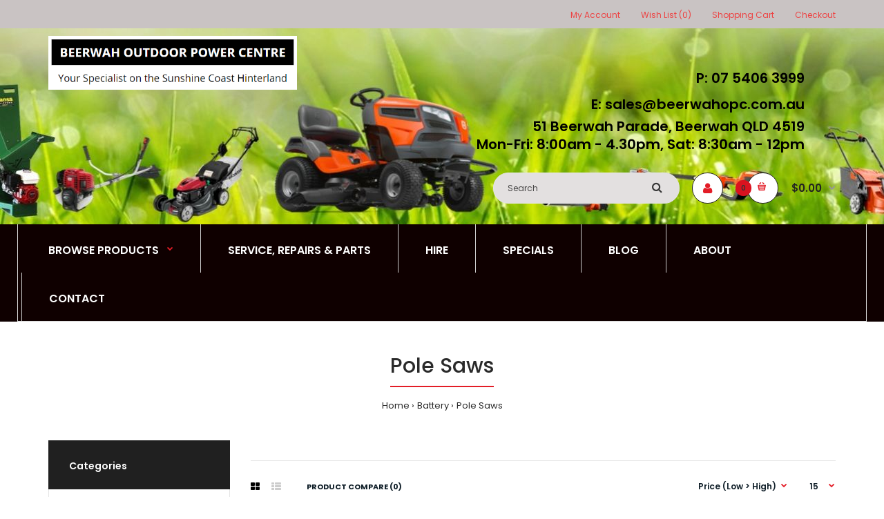

--- FILE ---
content_type: text/html; charset=utf-8
request_url: http://www.beerwahoutdoorpowercentre.com.au/battery-electric/electric-pole-saws
body_size: 14669
content:
<!DOCTYPE html>
<!--[if IE 7]> <html lang="en" class="ie7 responsive" > <![endif]-->  
<!--[if IE 8]> <html lang="en" class="ie8 responsive" > <![endif]-->  
<!--[if IE 9]> <html lang="en" class="ie9 responsive" > <![endif]-->  
<!--[if !IE]><!--> <html lang="en" class="responsive" > <!--<![endif]-->  
<head>
	<title>Electric Pole Saws</title>
	<base href="http://www.beerwahoutdoorpowercentre.com.au/" />

	<!-- Meta -->
	<meta charset="utf-8">
	<meta http-equiv="X-UA-Compatible" content="IE=edge" />
		<meta name="viewport" content="width=device-width, initial-scale=1.0">
				
		<link href="https://www.beerwahoutdoorpowercentre.com.au/electric-pole-saws" rel="canonical" />
		
	<!-- Google Fonts -->
	<link href="//fonts.googleapis.com/css?family=Poppins:300,400,500,600,700" rel="stylesheet" type="text/css">
		
	<link rel="stylesheet" type="text/css" href="catalog/view/theme/fastor/css/bootstrap.css" />
<link rel="stylesheet" type="text/css" href="catalog/view/theme/fastor/css/animate.css" />
<link rel="stylesheet" type="text/css" href="catalog/view/theme/fastor/css/stylesheet.css" />
<link rel="stylesheet" type="text/css" href="catalog/view/theme/fastor/css/responsive.css" />
<link rel="stylesheet" type="text/css" href="catalog/view/theme/fastor/css/menu.css" />
<link rel="stylesheet" type="text/css" href="catalog/view/theme/fastor/css/owl.carousel.css" />
<link rel="stylesheet" type="text/css" href="catalog/view/theme/fastor/css/font-awesome.min.css" />
<link rel="stylesheet" type="text/css" href="catalog/view/theme/fastor/css/wide-grid.css" />
<style type="text/css">
					body,
		.product-filter .list-options select,
		.blog-article .post .box .box-heading {
			color: #101f29;
		}
				
				a {
			color: #101f29;
		}
				
				a:hover,
		div.pagination-results ul li.active {
			color: #e31d27;
		}
		
		     		     
		     .product-info .radio-type-button span:hover,
		     .product-info .radio-type-button span.active,
		     .product-info .radio-type-button2 span:hover,
		     .product-info .radio-type-button2 span.active,
		     #main .mfilter-image ul li.mfilter-image-checked {
		          border-color: #e31d27;
		     }
		     
		     .product-info .radio-type-button2 span.active {
		          background: #e31d27;
		     }
				
				.compare-info .price-new, 
		.product-grid .product .price, 
		.product-list .actions > div .price,
		.product-info .price .price-new,
		ul.megamenu li .product .price,
		.mini-cart-total td:last-child,
		.cart-total table tr td:last-child,
		.mini-cart-info td.total,
		.advanced-grid-products .product .right .price,
		.product-list .name-actions > .price,
		.today-deals-products .product .price,
		.medic-last-in-stock .price,
		.architecture-products .product .right .price,
		.matrialarts-products .matrial-product .right .price,
		.today-deals-toys2-products .price,
		.today-deals-petshop2-products .price,
		.today-deals-shoes3-products .price,
		.today-deals-computer8-products .price,
		.today-deals-computer6-products .price,
		.holidays-products .product .right .price,
		.today-deals-computer6-products .countdown-section {
			color: #e31d27;
		}
				
				.product-list .name-actions > .price .price-old,
		.product-grid .product .price .price-old,
		.today-deals-products .product .price .price-old,
		.architecture-products .product .right .price .price-old,
		.today-deals-toys2-products .price .price-old,
		.today-deals-petshop2-products .price .price-old,
		.today-deals-shoes3-products .price .price-old,
		.today-deals-computer8-products .price .price-old,
		.today-deals-computer6-products .price .price-old {
			color: #808080;
		}
				
				
				body,
		.standard-body .full-width #mfilter-content-container > span:before {
			background: #ffffff;
		}
				
				.product-grid .product:hover:before,
		.product-list > div:hover {
			border-color: #e31d27;
		}
				
				
				
				
				.product-grid .product .only-hover ul li a:hover,
		.architecture-products .product .right .only-hover ul li a:hover,
		.product-list .name-actions ul li a:hover,
		.today-deals-toys2-products .only-hover ul li a:hover,
		.today-deals-petshop2-products .only-hover ul li a:hover,
		.flower-product .right ul li a:hover {
			background-color: #e31d27;
		}
				
				.product-grid .product .only-hover ul li a:hover,
		.architecture-products .product .right .only-hover ul li a:hover,
		.product-list .name-actions ul li a:hover,
		.today-deals-toys2-products .only-hover ul li a:hover,
		.today-deals-petshop2-products .only-hover ul li a:hover,
		.flower-product .right ul li a:hover {
			border-color: #e31d27;
		}
				
				.product-grid .product .only-hover ul li a:hover,
		.architecture-products .product .right .only-hover ul li a:hover,
		.product-list .name-actions ul li a:hover,
		.today-deals-toys2-products .only-hover ul li a:hover,
		.today-deals-petshop2-products .only-hover ul li a:hover,
		.flower-product .right ul li a:hover {
			color: #cfc7c7;
		}
				
				
				.dropdown-menu {
			color: #101f29;
		}
				
				.dropdown-menu li a,
		.dropdown-menu .mini-cart-info a,
		.ui-autocomplete li a {
			color: #101f29 !important;
		}
				
				.dropdown-menu li a:hover,
		.dropdown-menu .mini-cart-info a:hover,
		.ui-autocomplete li a:hover,
		.ui-autocomplete li a.ui-state-focus {
			color: #e31d27 !important;
		}
				
				textarea, 
		input[type="text"], 
		input[type="password"], 
		input[type="datetime"], 
		input[type="datetime-local"], 
		input[type="date"], 
		input[type="month"], 
		input[type="time"], 
		input[type="week"], 
		input[type="number"], 
		input[type="email"], 
		input[type="url"], 
		input[type="search"], 
		input[type="tel"], 
		input[type="color"], 
		.uneditable-input {
			background: #fff;
		}
				
				textarea:focus,
		input[type="text"]:focus,
		input[type="password"]:focus,
		input[type="datetime"]:focus,
		input[type="datetime-local"]:focus,
		input[type="date"]:focus,
		input[type="month"]:focus,
		input[type="time"]:focus,
		input[type="week"]:focus,
		input[type="number"]:focus,
		input[type="email"]:focus,
		input[type="url"]:focus,
		input[type="search"]:focus,
		input[type="tel"]:focus,
		input[type="color"]:focus,
		.uneditable-input:focus {
			background: #fff;
		}
				
				textarea, 
		input[type="text"], 
		input[type="password"], 
		input[type="datetime"], 
		input[type="datetime-local"], 
		input[type="date"], 
		input[type="month"], 
		input[type="time"], 
		input[type="week"], 
		input[type="number"], 
		input[type="email"], 
		input[type="url"], 
		input[type="search"], 
		input[type="tel"], 
		input[type="color"], 
		.uneditable-input {
			border: 1px solid #d9d9d9;
		}
				
				textarea:focus,
		input[type="text"]:focus,
		input[type="password"]:focus,
		input[type="datetime"]:focus,
		input[type="datetime-local"]:focus,
		input[type="date"]:focus,
		input[type="month"]:focus,
		input[type="time"]:focus,
		input[type="week"]:focus,
		input[type="number"]:focus,
		input[type="email"]:focus,
		input[type="url"]:focus,
		input[type="search"]:focus,
		input[type="tel"]:focus,
		input[type="color"]:focus,
		.uneditable-input:focus {
			border: 1px solid #e31d27;
		}
				
				textarea, 
		input[type="text"], 
		input[type="password"], 
		input[type="datetime"], 
		input[type="datetime-local"], 
		input[type="date"], 
		input[type="month"], 
		input[type="time"], 
		input[type="week"], 
		input[type="number"], 
		input[type="email"], 
		input[type="url"], 
		input[type="search"], 
		input[type="tel"], 
		input[type="color"], 
		.uneditable-input {
			color: #101f29;
		}
		
		.mfilter-price-inputs input {
		     color: #101f29 !important;
		}
				
				
				select {
			border-color: #d9d9d9;
		}
				
				
				.select:after,
		.product-filter .list-options .sort:after,
		.product-filter .list-options .limit:after {
			color: #e31d27;
		}
				
				
				.product-filter,
		.product-list,
		.center-column .product-grid,
		.standard-body .full-width .center-column.content-with-background:before,
		.manufacturer-heading,
		.manufacturer-content,
		.center-column .tab-content,
		.body-other .standard-body .full-width .product-info:before,
		.product-info .cart,
		.box .box-content.products,
		.product-grid .product-hover .only-hover,
		html .mfp-iframe-scaler iframe,
		.quickview body,
		table.attribute tr, table.list tr, .wishlist-product table tr, .wishlist-info table tr, .compare-info tr, .checkout-product table tr, .table tr, .table,
		.spinner,
		img[src="image/catalog/blank.gif"],
		#mfilter-content-container > span:before,
		.cart-info table tr,
		.center-column .panel-heading,
		.center-column .panel-body,
		.popup,
		.product-block,
		.review-list .text,
		.modal-content,
		.product-info .product-image,
		.product-page-type-2 .standard-body .full-width .overflow-thumbnails-carousel,
		.product-page-type-2 .standard-body .full-width .product-info .product-center:before,
		.main-fixed3 .main-content .background,
		.product-grid-type-2 .product-grid .product:hover:before,
		.product-grid-type-3 .product-grid .product:hover:before,
		.product-grid-type-5 .product-grid .product:hover:before,
		.tab-content,
		.news.v2  .media-body .bottom {
			background-color: none !important;
		}
		
		.review-list .text:after,
		#main .post .comments-list .text:after {
		     border-bottom-color: none;
		}
		
		.product-grid .product:before {
		     border-color: none;
		}
		
		     		     .product-filter,
		     .product-list,
		     .center-column .product-grid,
		     .standard-body .full-width .center-column.content-with-background:before,
		     .manufacturer-heading,
		     .manufacturer-content,
		     .center-column .tab-content,
		     .body-other .standard-body .full-width .product-info:before,
		     .product-info .cart,
		     .box .box-content.products,
		     .product-grid .product-hover .only-hover,
		     table.attribute tr, table.list tr, .wishlist-product table tr, .wishlist-info table tr, .compare-info tr, .checkout-product table tr, .table tr, .table,
		     .cart-info table tr,
		     .center-column .panel-heading,
		     .center-column .panel-body,
		     .product-block,
		     .review-list .text,
		     .product-info .product-image,
		     .product-page-type-2 .standard-body .full-width .overflow-thumbnails-carousel,
		     .product-page-type-2 .standard-body .full-width .product-info .product-center:before,
		     .main-fixed3 .main-content .background,
		     .product-grid-type-2 .product-grid .product:hover:before,
		     .product-grid-type-3 .product-grid .product:hover:before,
		     .product-grid-type-5 .product-grid .product:hover:before,
		     .tab-content {
		     	background: none !important;
		     }
		     
		     img[src="image/catalog/blank.gif"],
		     #mfilter-content-container > span:before,
		     .popup,
		     .spinner,
		     html .mfp-iframe-scaler iframe,
		     .quickview body,
		     .modal-content,
		     .news.v2  .media-body .bottom {
		          background-color: #ffffff !important;
		     }
		     
		     .review-list .text:after,
		     #main .post .comments-list .text:after {
		          border-bottom-color: transparent;
		     }
		     
		     .product-grid .product:before {
		          border-color: transparent;
		     }
		     				
				table.attribute,
		table.list,
		.wishlist-product table,
		.wishlist-info table,
		.compare-info,
		.cart-info table,
		.checkout-product table,
		.table,
		table.attribute td,
		table.list td,
		.wishlist-product table td,
		.wishlist-info table td,
		.compare-info td,
		.cart-info table td,
		.checkout-product table td,
		.table td ,
		.manufacturer-list,
		.manufacturer-heading,
		.center-column .panel-body,
		.review-list .text,
		.product-info .cart,
		.product-info .cart .links,
		.product-info .cart .links a:last-child,
		.product-info .cart .minimum,
		.product-info .review,
		.border-width-1 .standard-body .full-width .col-md-12 .col-md-12.center-column .cart-info thead td:first-child:before,
		.cart-info table thead td,
		#main .center-column .panel-heading,
		.main-fixed .center-column .panel:last-child, .standard-body .full-width .center-column .panel:last-child, .standard-body .fixed .center-column .panel:last-child,
		.center-column .panel-body,
		.body-white.checkout-checkout .standard-body .full-width .center-column .panel:last-child,
		.manufacturer-content,
		.product-block,
		.modal-header,
		.product-info .thumbnails li img, .product-info .thumbnails-carousel img,
		.product-info .product-image,
		.box-type-15 .col-sm-12 .box.box-with-products .box-content,
		.box-type-15 .col-md-12 .box.box-with-products .box-content,
		.box-type-15 .col-sm-12 .filter-product .tab-content,
		.box-type-15 .col-md-12 .filter-product .tab-content,
		.body-white.module-faq .standard-body #main .full-width .center-column .faq-section:last-child .panel:last-child,
		.product-info .radio-type-button2 span,
		.product-info .radio-type-button span,
		#main .mfilter-image ul li,
		.news.v2  .media-body .bottom,
		.news.v2 .media-body .date-published,
		#main .post .comments-list .text,
		#main .posts .post .post-content,
		#main .post .date-published,
		#main .post .meta,
		#main .post .post-content,
		.category-wall ul li a,
		.more-link,
		.body-white-type-2.checkout-cart .main-fixed .center-column > form > *:first-child,
		#main .quickcheckout-content,
		#main .quickcheckout-cart thead td,
		#main .quickcheckout-cart tbody td,
		#main table.quickcheckout-cart {
			border-color: rgba(0, 0, 0, 0.1);
		}
		
		.product-info .description,
		.category-list {
		     background: none;
		     border-bottom: 1px solid rgba(0, 0, 0, 0.1);
		}
		
		.product-info .options,
		.product-list,
		.list-box li {
		     background: none;
		     border-top: 1px solid rgba(0, 0, 0, 0.1);
		}
		
		     .list-box li:first-child {
		          border: none;
		     }
		
		.box-with-products .clear:before,
		.box-with-products .clear:after,
		.product-grid .product:before,
		.product-list > div:before,
		.product-list .name-actions:before,
		.product-list .desc:before,
		.center-column .product-grid:before,
		.center-column .product-grid:after,
		.product-grid > .row:before,
		.category-info:before,
		.refine_search_overflow:after,
		.tab-content:before,
		.tab-content:after,
		.product-filter .list-options .limit:before,
		.product-filter .list-options .sort:before,
		.product-filter .options .product-compare:before,
		.is-countdown .countdown-section:after,
		#main .quickcheckout-heading,
		#main .quickcheckout-cart thead td {
		     background: rgba(0, 0, 0, 0.1);
		}
		
		#main .quickcheckout-heading,
		#main .quickcheckout-cart thead td {
			color: #fff;
		}
		
		.review-list .text:before,
		#main .post .comments-list .text:before {
			border-bottom-color: rgba(0, 0, 0, 0.1);
		}
		
		@media (max-width: 500px) {
		     .responsive #main .product-grid .row > div.col-xs-6 .product:after {
		          background: rgba(0, 0, 0, 0.1);
		     }
		}
		
		@media (max-width: 767px) {
		     .responsive .product-grid .row > div.col-xs-6 .product:after {
		          background: rgba(0, 0, 0, 0.1);
		     }
		}
				
				
				
				
				
				
				
				.box,
		.bg-filter-tabs,
		.htabs:before {
			background: #ffffff;
		}
				
				.box .box-heading,
		.product-block .title-block,
		.refine_search {
			color: #101f29;
		}
				
				.box .box-heading,
		.product-block .title-block,
		.refine_search,
		.market-products-categories > ul > li > a {
			border-bottom-color: #e31d27;
		}
				
				
				.col-sm-3 .box-no-advanced.box .box-content, .col-sm-4 .box-no-advanced.box .box-content, .col-md-3 .box-no-advanced.box .box-content, .col-md-4 .box-no-advanced.box .box-content {
			border-color: #e31d27;
		}
		
		.col-sm-3 .box-no-advanced.box .box-heading, .col-sm-4 .box-no-advanced.box .box-heading, .col-md-3 .box-no-advanced.box .box-heading, .col-md-4 .box-no-advanced.box .box-heading {
		     border-color: #e31d27;
		}
		
     						
				
				
				
				
				
				
				
				
				
				.header-type-3 #top {
			border-bottom: 2px solid #0a0000;
		}
				
				.header-type-3 #top .search_form,
		.header-type-8 #top .search_form,
		.body-header-type-27 #top .search_form {
			border-color: #c7c7c7;
		}
				
				
				.header-type-3 #top .search_form,
		.header-type-8 #top .search_form,
		.body-header-type-27 #top .search_form .button-search {
			color: #fac5c5;
		}
				
				
				
				
				.header-type-12 #top .search_form {
			background: #ff0000;
		}
				
				
				
				
				
				
				
				.header-type-13 .search_form {
			background: #fc0505;
		}
				
				
				
				
				
				
				
				
				.header-type-15 #top .logo:before {
			background: #fc0505;
		}
				
				
				.top-bar {
			background: #c9c3c3;
		}
				
				
				
				#top .welcome-text,
		.top-bar .welcome-text {
			color: #202020;
		}
				
				
				
				
				.megamenu-background {
			border-bottom-color: none;
		}
		
		     		     .megamenu-background {
		          border-bottom: none;
		     }
		     				
				
				
				.top-bar .menu li a,
		.header-type-9 #top #header-center .menu li a,
		.header-type-17 #top #header-left .menu li a,
		.header-type-26 #top .menu li a {
			color: #ed4242;
		}
				
				
				#top .search_form input {
			background: #e3e0e0;
		}
				
				#top .search_form input:focus {
			background: #fafafa;
		}
				
				#top .search_form input {
			border: 1px solid #e6e6e6;
		}
				
				#top .search_form input:focus {
			border: 1px solid #fafafa;
		}
				
				#top .search_form input {
			color: #474646;
		}
		
		#top .search_form input::-webkit-input-placeholder { /* WebKit, Blink, Edge */
		    color:    #474646;
		}
		
		#top .search_form input:-moz-placeholder { /* Mozilla Firefox 4 to 18 */
		   color:    #474646;
		   opacity:  1;
		}
		
		#top .search_form input::-moz-placeholder { /* Mozilla Firefox 19+ */
		   color:    #474646;
		   opacity:  1;
		}
		
		#top .search_form input:-ms-input-placeholder { /* Internet Explorer 10-11 */
		   color:    #474646;
		}
				
				.search_form .button-search, 
		.search_form .button-search2 {
			color: #353535;
		}
				
				#top .dropdown > a:after {
			color: #969696;
		}
				
				#top .dropdown > a {
			color: #fff;
		}
				
				#top .dropdown:hover > a {
			color: #e31d27;
		}
				
				#top .dropdown:hover > a:after {
			color: #969696;
		}
				
				#top .my-account,
		.rtl .header-type-10 #top .my-account {
			border-color: #222;
					}
				
				
				
				#top .my-account,
		.header-type-23 .dropdown i {
			color: #e31d27;
		}
				
				
				#top .my-account:hover {
			background: #e0e0e0;
		}
				
				#top .my-account:hover {
			background: #ffffff; /* Old browsers */
			background: -moz-linear-gradient(top, #ffffff 0%, #fff 0%, #ffffff 99%); /* FF3.6+ */
			background: -webkit-gradient(linear, left top, left bottom, color-stop(0%,#ffffff), color-stop(0%,#fff), color-stop(99%,#ffffff)); /* Chrome,Safari4+ */
			background: -webkit-linear-gradient(top, #ffffff 0%,#fff 0%,#ffffff 99%); /* Chrome10+,Safari5.1+ */
			background: -o-linear-gradient(top, #ffffff 0%,#fff 0%,#ffffff 99%); /* Opera 11.10+ */
			background: -ms-linear-gradient(top, #ffffff 0%,#fff 0%,#ffffff 99%); /* IE10+ */
			background: linear-gradient(to bottom, #ffffff 0%,#fff 0%,#ffffff 99%); /* W3C */
		}
				
				#top .my-account:hover,
		.header-type-23 .dropdown:hover i {
			color: #e31d27;
		}
				
				#top #cart_block .cart-heading .cart-icon,
		.cart-block-type-2 #top #cart_block .cart-heading,
		.cart-block-type-9 #top #cart_block .cart-heading,
		.cart-block-type-8 #top #cart_block .cart-heading,
		.cart-block-type-7 #top #cart_block .cart-heading,
		.cart-block-type-4 #top #cart_block .cart-heading,
		.cart-block-type-6 #top #cart_block .cart-heading,
		.cart-block-type-8 #top #cart_block .cart-heading p,
		.cart-block-type-4 #top #cart_block .cart-heading .cart-icon,
		.rtl .cart-block-type-8 #top #cart_block .cart-heading p,
		.rtl .header-type-10 #top #cart_block .cart-heading .cart-icon,
		.rtl .cart-block-type-4 #top #cart_block .cart-heading .cart-icon {
			border-color: #222222;
		}
		
		     		     
				
				#top #cart_block .cart-heading .cart-icon,
		.cart-block-type-2 #top #cart_block .cart-heading,
		.cart-block-type-9 #top #cart_block .cart-heading,
		.cart-block-type-8 #top #cart_block .cart-heading,
		.cart-block-type-7 #top #cart_block .cart-heading,
		.cart-block-type-4 #top #cart_block .cart-heading {
			background: #ffffff;
		}
				
				
				#top #cart_block:hover .cart-heading .cart-icon,
		.cart-block-type-2 #top #cart_block:hover .cart-heading,
		.cart-block-type-9 #top #cart_block:hover .cart-heading,
		.cart-block-type-8 #top #cart_block:hover .cart-heading,
		.cart-block-type-7 #top #cart_block:hover .cart-heading,
		.cart-block-type-4 #top #cart_block:hover .cart-heading,
		.cart-block-type-6 #top #cart_block:hover .cart-heading,
		.cart-block-type-8 #top #cart_block:hover .cart-heading p,
		.cart-block-type-4 #top #cart_block:hover .cart-heading .cart-icon,
		.rtl .cart-block-type-8 #top #cart_block:hover .cart-heading p,
		.rtl .header-type-10 #top #cart_block:hover .cart-heading .cart-icon,
		.rtl .cart-block-type-4 #top #cart_block:hover .cart-heading .cart-icon {
			border-color: #222222;
		}
		
		     				
				
				#top #cart_block:hover .cart-heading .cart-icon,
		.cart-block-type-2 #top #cart_block:hover .cart-heading,
		.cart-block-type-9 #top #cart_block:hover .cart-heading,
		.cart-block-type-8 #top #cart_block:hover .cart-heading,
		.cart-block-type-7 #top #cart_block:hover .cart-heading,
		.cart-block-type-4 #top #cart_block:hover .cart-heading {
			background: #fff; /* Old browsers */
			background: -moz-linear-gradient(top, #fff 0%, #fff 0%, #fff 99%); /* FF3.6+ */
			background: -webkit-gradient(linear, left top, left bottom, color-stop(0%,#fff), color-stop(0%,#fff), color-stop(99%,#fff)); /* Chrome,Safari4+ */
			background: -webkit-linear-gradient(top, #fff 0%,#fff 0%,#fff 99%); /* Chrome10+,Safari5.1+ */
			background: -o-linear-gradient(top, #fff 0%,#fff 0%,#fff 99%); /* Opera 11.10+ */
			background: -ms-linear-gradient(top, #fff 0%,#fff 0%,#fff 99%); /* IE10+ */
			background: linear-gradient(to bottom, #fff 0%,#fff 0%,#fff 99%); /* W3C */
		}
				
				#top #cart_block .cart-heading .cart-count {
			color: #333333;
		}
				
				
				
				#top #cart_block .cart-heading p {
			color: #222;
		}
				
				#top #cart_block .cart-heading p:after {
			color: #969696;
		}
				
				#top #cart_block:hover .cart-heading .cart-count {
			color: ffffff;
		}
				
				
				#top #cart_block:hover .cart-heading .cart-count {
			background: #e31d27; /* Old browsers */
			background: -moz-linear-gradient(top, #e31d27 0%, #e31d27 0%, #e31d27 99%); /* FF3.6+ */
			background: -webkit-gradient(linear, left top, left bottom, color-stop(0%,#e31d27), color-stop(0%,#e31d27), color-stop(99%,#e31d27)); /* Chrome,Safari4+ */
			background: -webkit-linear-gradient(top, #e31d27 0%,#e31d27 0%,#e31d27 99%); /* Chrome10+,Safari5.1+ */
			background: -o-linear-gradient(top, #e31d27 0%,#e31d27 0%,#e31d27 99%); /* Opera 11.10+ */
			background: -ms-linear-gradient(top, #e31d27 0%,#e31d27 0%,#e31d27 99%); /* IE10+ */
			background: linear-gradient(to bottom, #e31d27 0%,#e31d27 0%,#e31d27 99%); /* W3C */
		}
				
				#top #cart_block:hover .cart-heading p {
			color: #e31d27;
		}
				
				#top #cart_block:hover .cart-heading p:after {
			color: #969696;
		}
				
				#main .mfilter-slider-slider .ui-slider-handle, #main #mfilter-price-slider .ui-slider-handle {
		     background: #e31d27 !important;
		}
				
				#main .mfilter-slider-slider .ui-slider-range, #main #mfilter-price-slider .ui-slider-range {
		     background: #e31d27 !important;
		}
				
				ul.megamenu > li.with-sub-menu > a strong:after {
			color: #e31d27;
		}
				
				ul.megamenu > li.with-sub-menu:hover > a strong:after {
			color: #101f29;
		}
				
				.megamenu-background {
			background-color: #0f0000;
		}
				
				
				ul.megamenu > li > a {
			color: #ffffff;
		}
				
				ul.megamenu > li:hover > a,
		ul.megamenu > li.active > a,
		ul.megamenu > li.home > a {
			color: #a39e9e;
		}
				
				
				.horizontal ul.megamenu > li.pull-right > a {
			background: #f2f2f2;
		}
				
				
				
				
				
				
				
				
				
				
				
				
				
				#main .vertical .megamenu-wrapper {
			border: 2px solid #ffffff;
			border-top: none;
		}
				
				
				
				
				
				
				
				
				
				ul.megamenu li .sub-menu .content a:hover,
		ul.megamenu li .sub-menu .content .hover-menu .menu ul li:hover > a {
			color: #e31d27;
		}
				
				ul.megamenu li .sub-menu .content .hover-menu a.with-submenu:before {
			color: #e31d27;
		}
				
				
				
				ul.megamenu li .sub-menu .content .static-menu a.main-menu:hover {
			color: #e31d27;
		}
				
				ul.megamenu li .sub-menu .content .static-menu a.main-menu:after {
			background: #e31d27;
		}
				
				.megamenuToogle-wrapper {
			background-color: #fff;
		}
		
		     @media (max-width: 991px) {
		          .responsive .standard-body .full-width .megamenu-background .megaMenuToggle:before {
		               background-color: #fff;
		          }
		     }
				
				
				.megamenuToogle-wrapper .container {
			color: #101f29;
		}
				
				.megamenuToogle-wrapper .container > div span {
			background: #101f29;
		}
				
				.megamenuToogle-wrapper:hover,
		.active .megamenuToogle-wrapper {
			background-color: #101f29;
		}
				
				
				.megamenuToogle-wrapper:hover .container,
		.active .megamenuToogle-wrapper .container {
			color: #fff;
		}
				
				.megamenuToogle-wrapper:hover .container > div span,
		.active .megamenuToogle-wrapper .container > div span {
			background: #fff;
		}
				
				@media (max-width: 991px) {
     		.responsive .horizontal .megamenu-wrapper {
     			background: #fff !important;
     		}
		}
				
				
				@media (max-width: 991px) {
			.responsive .horizontal ul.megamenu > li > a {
				color: #101f29 !important;
			}
		}
				
				@media (max-width: 991px) {
			.responsive .horizontal ul.megamenu > li:hover > a,
			.responsive .horizontal ul.megamenu > li.active > a {
				color: #e31d27 !important;
			}
		}
				
				@media (max-width: 991px) {
			.responsive .horizontal ul.megamenu > li {
				border-top-color: #e5e5e5 !important;
			}
		}
				
				@media (max-width: 991px) {
			.responsive ul.megamenu > li:hover,
			.responsive ul.megamenu > li.active {
				background: #fff !important;
			}
		}
				
				@media (max-width: 991px) {
			.responsive ul.megamenu > li.with-sub-menu .open-menu,
			.responsive ul.megamenu > li.with-sub-menu .close-menu {
				color: #101f29 !important;
			}
		}
				
				
				
				
				
				
				#main .breadcrumb .background {
			background: none;
		}
				
				
				
				
				.breadcrumb .container h1 {
			color: #2a2a2a;
		}
				
				.breadcrumb .container h1 {
			border-bottom-color: #e31d27;
		}
				
				.breadcrumb ul,
		.breadcrumb ul a {
			color: #2a2a2a;
		}
				
				.breadcrumb ul a:hover {
			color: #e31d27;
		}
				
				.next-product .right .price {
			color: #e31d27;
		}
				
				
				
				
				
				
				
				#main .box-with-categories .box-content {
			background: #ffffff !important;
		}
				
				
				.box-with-categories .box-content {
			border: 1px solid #e5e5e5 !important;
			
						border-top: none !important;
					}
				
				.box-category > ul li {
			border-top-color: #e5e5e5;
		}
				
				#main .box-category ul li > a {
			color: #202020;
		}
				
				#main .box-category ul li > a:hover {
			color: #e31d27;
		}
				
				#main .box-category ul li a.active {
			color: #e31d27;
		}
				
				.box-category > ul li > a:hover, 
		.box-category > ul li:hover > a, 
		.box-category > ul li a.active {
			background: #fff;
		}
				
				#main .box-category ul li .head a {
			color: #b3b3b3;
		}
				
				.box-with-categories .box-heading {
			background: #202020;
		}
				
				
				.box-with-categories .box-heading {
			color: #fff;
		}
				
				
				
				
				
				
				
				
				
				
				
				
				.box > .prev:hover, 
		.box > .next:hover,
		.product-info .thumbnails-carousel .owl-buttons .owl-prev:hover, 
		.product-info .thumbnails-carousel .owl-buttons .owl-next:hover,
		div.pagination-results ul li:hover,
		.tab-content .prev-button:hover,
		.tab-content .next-button:hover {
			background: #e31d27;
		}
				
				
				.box > .prev:hover, 
		.box > .next:hover,
		.product-info .thumbnails-carousel .owl-buttons .owl-prev:hover, 
		.product-info .thumbnails-carousel .owl-buttons .owl-next:hover,
		div.pagination-results ul li:hover,
		.tab-content .prev-button:hover,
		.tab-content .next-button:hover {
			color: #fff;
		}
				
				.box > .prev:hover, 
		.box > .next:hover,
		.product-info .thumbnails-carousel .owl-buttons .owl-prev:hover, 
		.product-info .thumbnails-carousel .owl-buttons .owl-next:hover,
		div.pagination-results ul li:hover,
		.tab-content .prev-button:hover,
		.tab-content .next-button:hover {
			border-color: #e31d27;
		}
				
				.filter-product .filter-tabs ul > li.active > a, .filter-product .filter-tabs ul > li.active > a:hover, .filter-product .filter-tabs ul > li.active > a:focus, .htabs a.selected, .htabs a:hover {
			color: #202020;
		}
				
				.htabs a.selected:before,
		.filter-product .filter-tabs ul > li.active > a:before {
			background: #e31d27;
		}
				
				.filter-product .filter-tabs ul > li > a,
		.htabs a {
			color: #808080;
		}
				
				
				
				
				
				
				
				
				.popup h4:after {
			background: #e31d27;
		}
				
				
				
				
				
				
				
				
				
				body .popup-module .mfp-close {
			border-color: #e31d27;
		}
				
				body .popup-module .mfp-close {
			color: #e31d27;
		}
				
				body .popup-module .mfp-close:hover {
			background: #e31d27;
		}
				
				body .popup-module .mfp-close:hover {
			border-color: #e31d27;
		}
				
				body .popup-module .mfp-close:hover {
			color: #fff;
		}
				
				#slider .pattern {
			background: #000000;
		}
		
		.spinner {
		     background-color: #000000;
		}
				
				
				
				
				.camera_wrap .owl-controls .owl-buttons .owl-prev:hover, .camera_wrap .owl-controls .owl-buttons .owl-next:hover,
		#main .tp-leftarrow.default:hover,
		#main .tp-rightarrow.default:hover,
		#main .post .post-media .media-slider .owl-controls .owl-buttons .owl-prev:hover,
		#main .post .post-media .media-slider .owl-controls .owl-buttons .owl-next:hover {
			background: #fa0808;
		}
				
				
				.camera_wrap .owl-controls .owl-buttons .owl-prev:hover:before, .camera_wrap .owl-controls .owl-buttons .owl-next:hover:before,
		#main .tp-leftarrow.default:hover:before,
		#main .tp-rightarrow.default:hover:before,
		#main .post .post-media .media-slider .owl-controls .owl-buttons .owl-prev:hover:before,
		#main .post .post-media .media-slider .owl-controls .owl-buttons .owl-next:hover:before {
			color: #fff;
		}
				
				
				
				
				.sale {
			background: #e31d27;
		}
				
				
				.sale {
			color: #fff;
		}
				
				
				#main .new {
			background: #202020;
		}
				
				
				#main .new {
			color: #fff;
		}
				
				
				.rating i.active {
			color: #e31d27;
		}
				
				.button, .btn {
			color: #fff !important;
		}
				
				.button, .btn {
			background: #e31d27 !important;
		}
				
				
				
				.button:hover, .btn:hover {
			color: #fff !important;
		}
				
				
				.button:hover, .btn:hover {
			background: #333 !important;
		}
				
				
				.buttons .left .button, .buttons .center .button, .btn-default, .input-group-btn .btn-primary {
			color: #fff !important;
		}
				
				
				.buttons .left .button, .buttons .center .button, .btn-default, .input-group-btn .btn-primary {
			background: #000000 !important;
		}
				
				
				.buttons .left .button:hover, .buttons .center .button:hover, .btn-default:hover, .input-group-btn .btn-primary:hover {
			color: #fff !important;
		}
				
				
				.buttons .left .button:hover, .buttons .center .button:hover, .btn-default:hover, .input-group-btn .btn-primary:hover {
			background: #333 !important;
		}
				
				
				.custom-footer .pattern,
		.custom-footer .pattern a,
		ul.contact-us li {
			color: #ffffff;
		}
				
				.custom-footer h4 {
			color: #ffffff;
		}
				
				.custom-footer h4 i,
		ul.contact-us li span,
		.custom-footer .tweets li a {
			color: #ffffff;
		}
				
				ul.contact-us li i,
		.tweets li:before {
			color: #ffffff;
		}
				
				
				.custom-footer .background,
		.standard-body .custom-footer .background {
			background: #E31D27;
		}
		
		.custom-footer .pattern {
			background: none;
		}
				
				.footer .pattern,
		.footer .pattern a {
			color: #ffffff;
		}
				
				.footer .pattern a {
			color: #ffffff;
		}
				
				.footer .pattern a:hover {
			color: #e31d27;
		}
				
				.footer h4 {
			color: #ffffff;
		}
				
				.footer h4 {
			border-bottom-color: #e31d27;
		}
				
				.footer .background,
		.standard-body .footer .background,
		.copyright .background,
		.standard-body .copyright .background {
			background: #202020;
		}
				
				.footer .container > .row:before, 
		.footer .advanced-grid .container > div > .row:before,
		.footer .container > .row > div:before, 
		.footer .advanced-grid .container > div > .row > div:before,
		.footer-type-11 .footer .container > .row:nth-last-child(2) > div:before, 
		.footer-type-11 .footer .advanced-grid .container > div > .row:nth-last-child(2) > div:before,
		.footer-type-16 .footer .container > .row:nth-last-child(2) > div:before, 
		.footer-type-16 .footer .advanced-grid .container > div > .row:nth-last-child(2) > div:before,
		.footer-type-21 .footer .container > .row > div:last-child:after, 
		.footer-type-21 .footer .advanced-grid .container > div > .row > div:last-child:after {
			background: rgba(0, 0, 0, 0.1);
		}
		
		.footer-type-11 .footer .container > .row:nth-last-child(2), 
		.footer-type-11 .footer .advanced-grid .container > div > .row:nth-last-child(2),
		.footer-type-16 .footer .container > .row:nth-last-child(2), 
		.footer-type-16 .footer .advanced-grid .container > div > .row:nth-last-child(2) {
		     border-color: rgba(0, 0, 0, 0.1);
		}
				
				
				
				
				
				
				
				#main .post .date-published,
		#main .news.v2 .media-body .bottom,
		.cosmetics-news .media .date-published,
		.medic-news .media .date-published,
		.wine-news .media .date-published,
		.cameras-news .media .date-published {
			color: #101f29;
		}
				
				#main .post .meta > li a {
			color: #e31d27;
		}
				
				#main .post .meta > li a:hover {
			color: #101f29;
		}
				
				#main .tagcloud a,
		#main .post .tags a,
		#main .news .media-body .tags a,
		#main .posts .post .tags a,
		.cosmetics-news .media .tags a,
		.cameras-news .media .tags a {
			color: #fff;
		}
				
				#main .tagcloud a,
		#main .post .tags a,
		#main .news .media-body .tags a,
		#main .posts .post .tags a,
		.cosmetics-news .media .tags a,
		.cameras-news .media .tags a {
			background: #e31d27;
		}
				
				
				#main .tagcloud a:hover,
		#main .post .tags a:hover,
		#main .news .media-body .tags a:hover,
		#main .posts .post .tags a:hover,
		.cosmetics-news .media .tags a:hover,
		.cameras-news .media .tags a:hover {
			color: #fff;
		}
				
				#main .tagcloud a:hover,
		#main .post .tags a:hover,
		#main .news .media-body .tags a:hover,
		#main .posts .post .tags a:hover,
		.cosmetics-news .media .tags a:hover,
		.cameras-news .media .tags a:hover {
			background: #101f29;
		}
				
				
				
				
				#main .posts .button-more,
		.wine-news .button-more {
			color: #e31d27;
		}
				
				#main .posts .button-more:hover,
		.wine-news .button-more:hover {
			background: #e31d27;
		}
				
				#main .posts .button-more:hover,
		.wine-news .button-more:hover {
			border-color: #e31d27;
		}
				
				#main .posts .button-more:hover,
		.wine-news .button-more:hover {
			color: #fff;
		}
						
			body,
		textarea, input[type="text"], input[type="password"], input[type="datetime"], input[type="datetime-local"], input[type="date"], input[type="month"], input[type="time"], input[type="week"], input[type="number"], input[type="email"], input[type="url"], input[type="search"], input[type="tel"], input[type="color"], .uneditable-input, select {
			font-size: 13px;
			font-weight: 400 !important;
					}
		
		ul.megamenu .megamenu-label,
		#main .news .media-body h5,
		#main .posts .post .post-title {
		     		}
		
		@media (max-width: 767px) {
		     .responsive ul.megamenu li .sub-menu .content .hover-menu .menu ul li a,
		     .responsive ul.megamenu li .sub-menu .content .static-menu .menu ul li a {
		          		     }
		}
		     
				body.firefox-mac,
		body.firefox-mac input,
		body.firefox-mac select {
		     font-weight: 300 !important;
		}
				
				
				
				
				
		.center-column .panel-heading h4 {
		     		}
		
		.dropdown-menu,
		body .dropdown-menu > li > a,
		.top-bar .menu li a,
		#top .dropdown > a,
		.product-info .cart .add-to-cart p,
		.header-notice,
		.header-type-9 #top #header-center .menu li a,
		.welcome-text,
		.header-type-16 #top #header-left .menu li {
			font-size: 12px;
		}
		
				
		.product-filter .options .product-compare a,
		.product-info .cart .links a,
		.button-previous-next,
		.footer-button,
		.button-white-with-red-text,
		table.attribute thead td,
		table.list thead td,
		.wishlist-product table thead td,
		.wishlist-info table thead td,
		.compare-info thead td,
		.checkout-product table thead td,
		.table thead td,
		.cart-info table thead td,
		.manufacturer-heading,
		.center-column .panel-heading h4,
		ul.box-filter > li > span,
		.popup .form-contact .contact-label label,
		.categories-wall .category-wall .more-categories,
		.mfilter-heading,
		.product-info .options2 > div > label {
			font-size: 11px !important;
			
					}

		ul.megamenu li .sub-menu .content .static-menu a.main-menu {
			font-size: 20px;
			font-weight: 600 !important;
						
						
						line-height: 1.6;
					}
		
		ul.megamenu > li > a strong,
		.megamenuToogle-wrapper .container {
			font-size: 16px;
			font-weight: 600 !important;
						
					}
		
				.horizontal ul.megamenu > li > a,
		.megamenuToogle-wrapper .container {
		     line-height: 1.6;
		}
				
		.box .box-heading,
		.center-column h1, 
		.center-column h2, 
		.center-column h3, 
		.center-column h4, 
		.center-column h5, 
		.center-column h6,
		.products-carousel-overflow .box-heading,
		.htabs a,
		.product-info .options h2,
		h3,
		h4,
		h6,
		.product-block .title-block,
		.filter-product .filter-tabs ul > li > a,
		.popup h4,
		.product-info .product-name a,
		legend {
			font-size: 25px;
			font-weight: 500 !important;
						
					}
		
		.box-with-categories .box-heading,
		.vertical .megamenuToogle-wrapper .container {
			font-size: 14px;
			font-weight: 600 !important;
						
					}
		
				.box-with-categories .box-heading,
		.vertical .megamenuToogle-wrapper .container {
		     line-height: 1.6;
		}
				
		.box-category ul li > a,
		.vertical ul.megamenu > li > a strong {
			font-size: 14px;
			font-weight: 600 !important;
						
						
						line-height: 1.6;
					}
		
		     		
				
		.sale,
		#main .new {
			font-size: 10px;
			font-weight: 600 !important;
						
						
						line-height: 1.9;
					}
		
		.footer h4,
		.custom-footer h4 {
			font-size: 20px;
			font-weight: 600 !important;
						
					}
		
		.breadcrumb .container h1 {
			font-size: 30px;
			font-weight: 500 !important;
						
					}
		
		.button,
		.btn,
		.footer-button {
			font-size: 12px !important; 
			font-weight: 600 !important;
						
						
						line-height: 1.4;
					}
		
				
				
				
		.product-grid .product .price,
		.advanced-grid-products .product .right .price,
		#top #cart_block .cart-heading p strong,
		.cart-total table tr td:last-child,
		.mini-cart-info td.total,
		.mini-cart-total td:last-child,
		.today-deals-products .product .price,
		.architecture-products .product .right .price,
		.matrialarts-products .matrial-product .right .price {
			font-size: 15px;
			font-weight: 600 !important;
		}
		
				
		.product-info .price .price-new {
			font-size: 50px;
			font-weight: 600 !important;
		}
		
		.product-list .name-actions > .price {
			font-size: 20px;
			font-weight: 600 !important;
		}
		
		.price-old,
		.today-deals-products .product .price .price-old,
		.architecture-products .product .right .price .price-old {
			font-size: 15px;
			font-weight: 600;
		}
	</style>

<style type="text/css">
				
				
				
				
		 
	header { background-image:url(image/catalog/header-banner/websiteheader.jpg);background-position:top center;background-repeat:no-repeat !important;background-attachment:scroll !important; }
			
				
				
				
      
     .footer .pattern { background-image:none !important; }
               	
		
		
		
		
		
	</style>
	
		<link rel="stylesheet" href="catalog/view/theme/fastor/skins/store_default/Carparts2/css/custom_code.css">
		
		
	<link rel="stylesheet" type="text/css" href="catalog/view/javascript/jquery/magnific/magnific-popup.css" media="screen" />
	
		    
    <script type="text/javascript" src="catalog/view/theme/fastor/js/jquery-2.1.1.min.js"></script>
<script type="text/javascript" src="catalog/view/theme/fastor/js/jquery-migrate-1.2.1.min.js"></script>
<script type="text/javascript" src="catalog/view/theme/fastor/js/jquery.easing.1.3.js"></script>
<script type="text/javascript" src="catalog/view/theme/fastor/js/bootstrap.min.js"></script>
<script type="text/javascript" src="catalog/view/theme/fastor/js/twitter-bootstrap-hover-dropdown.js"></script>
<script type="text/javascript" src="catalog/view/theme/fastor/js/common.js"></script>
<script type="text/javascript" src="catalog/view/theme/fastor/js/tweetfeed.min.js"></script>
<script type="text/javascript" src="catalog/view/theme/fastor/js/bootstrap-notify.min.js"></script>
    
        
    <script type="text/javascript" src="catalog/view/theme/fastor/js/owl.carousel.min.js"></script>
    
            	<script type="text/javascript" src="catalog/view/theme/fastor/js/jquery-ui-1.10.4.custom.min.js"></script>
        
    <script type="text/javascript" src="catalog/view/javascript/jquery/magnific/jquery.magnific-popup.min.js"></script>
	
	<script type="text/javascript">
		var responsive_design = 'yes';
	</script>
	
		
		
		<!-- Global Site Tag (gtag.js) - Google Analytics -->
<script async src="https://www.googletagmanager.com/gtag/js?id=UA-105790509-1"></script>
<script>
  window.dataLayer = window.dataLayer || [];
  function gtag(){dataLayer.push(arguments)};
  gtag('js', new Date());

  gtag('config', 'UA-105790509-1');
</script>	  
	<!--[if lt IE 9]>
		<script src="https://html5shim.googlecode.com/svn/trunk/html5.js"></script>
		<script src="catalog/view/theme/fastor/js/respond.min.js"></script>
	<![endif]-->
	</head>	
<body class="product-category-89_129  product-list-type-2 product-grid-type-8            megamenu-type-23   no-box-type-7   sale-new-type-10   footer-type-20 breadcrumb-style-11 border-width-0 body-white body-white-type-2   body-header-type-7">







<div class="standard-body">
	<div id="main" class="">
		
<!-- HEADER
	================================================== -->
<header class="header-type-2 header-type-7">
	<div class="background-header"></div>
	<div class="slider-header">
		<!-- Top of pages -->
		<div id="top" class="full-width">
			<div class="background-top"></div>
			<div class="background">
				<div class="shadow"></div>
				<div class="pattern">
				     <div class="top-bar">
				          <div class="container">
				               <!-- Links -->
				               <ul class="menu">
				               	<li><a href="https://www.beerwahoutdoorpowercentre.com.au/index.php?route=account/account">My Account</a></li>
				               	<li><a href="https://www.beerwahoutdoorpowercentre.com.au/index.php?route=account/wishlist" id="wishlist-total">Wish List (0)</a></li>
				               	<li><a href="http://www.beerwahoutdoorpowercentre.com.au/index.php?route=checkout/cart">Shopping Cart</a></li>
				               	<li><a href="https://www.beerwahoutdoorpowercentre.com.au/index.php?route=checkout/checkout">Checkout</a></li>
				               						               </ul>
				               
				               				          </div>
				     </div>
				     
					<div class="container">
						<div class="row">
							<!-- Header Left -->
							<div class="col-sm-4" id="header-left">
							     							     <!-- Logo -->
							     <div class="logo"><a href="http://www.beerwahoutdoorpowercentre.com.au/index.php?route=common/home"><img src="http://www.beerwahoutdoorpowercentre.com.au/image/catalog/banners/BOPC Website Logo Header.png" title="Beerwah Outdoor Power Centre" alt="Beerwah Outdoor Power Centre" /></a></div>
							     							</div>
							
							<!-- Header Right -->
							<div class="col-sm-8" id="header-right">
							     <div class="holidays-phone">
     <p class="email-small"><a href="tel:+61754063999" style="color:#000;padding-left:10px;">P: 07 5406 3999</a></p><br />
     <p class="email-small"><a href="mailto:sales@beerwahopc.com.au" style="color:#000;padding-left:10px;">E: sales@beerwahopc.com.au</a></p><br />
     <p class="email-small" >51 Beerwah Parade, Beerwah QLD 4519</p>
     <p class="email-small">Mon-Fri: 8:00am - 4.30pm, Sat: 8:30am - 12pm</p>
</div>							     
							     <!-- Search -->
							     <div class="search_form">
							     	<div class="button-search"></div>
							     	<input type="text" class="input-block-level search-query" name="search" placeholder="Search" id="search_query" value="" />
							     	
							     								     		<div id="autocomplete-results" class="autocomplete-results"></div>
							     		
							     		<script type="text/javascript">
							     		$(document).ready(function() {
							     			$('#search_query').autocomplete({
							     				delay: 0,
							     				appendTo: "#autocomplete-results",
							     				source: function(request, response) {		
							     					$.ajax({
							     						url: 'index.php?route=search/autocomplete&filter_name=' +  encodeURIComponent(request.term),
							     						dataType: 'json',
							     						success: function(json) {
							     							response($.map(json, function(item) {
							     								return {
							     									label: item.name,
							     									value: item.product_id,
							     									href: item.href,
							     									thumb: item.thumb,
							     									desc: item.desc,
							     									price: item.price
							     								}
							     							}));
							     						}
							     					});
							     				},
							     				select: function(event, ui) {
							     					document.location.href = ui.item.href;
							     					
							     					return false;
							     				},
							     				focus: function(event, ui) {
							     			      	return false;
							     			   	},
							     			   	minLength: 2
							     			})
							     			.data( "ui-autocomplete" )._renderItem = function( ul, item ) {
							     			  return $( "<li>" )
							     			    .append( "<a>" + item.label + "</a>" )
							     			    .appendTo( ul );
							     			};
							     		});
							     		</script>
							     								     </div>
							     
							     <a href="https://www.beerwahoutdoorpowercentre.com.au/index.php?route=account/account" class="my-account"><i class="fa fa-user"></i></a>
								
<!-- Cart block -->
<div id="cart_block" class="dropdown">
	<div class="cart-heading dropdown-toogle" data-hover="dropdown" data-toggle="dropdown" onclick="window.location.href = 'http://www.beerwahoutdoorpowercentre.com.au/index.php?route=checkout/cart'">
		<i class="cart-count"><span id="total_count_ajax">0</span></i>
		
				     <i class="cart-icon cart-icon-no-hover"><img src="image/catalog/carparts2/icon-cart.png" class="cart-icon-hover" alt=""><img src="image/catalog/carparts2/icon-cart.png" class="cart-icon-standard" alt=""></i>
				
		<p><strong id="total_price_ajax"><span id="total_price">$0.00</span></strong></p>
	</div>
	
	<div class="dropdown-menu" id="cart_content"><div id="cart_content_ajax">
				<div class="empty">Your shopping cart is empty!</div>
			</div></div>
</div>
							</div>
						</div>
					</div>
					
															     <div class="megamenu-background">
					          <div class="">
					               <div class="overflow-megamenu container">
               						
<div id="megamenu_40747980" class="container-megamenu  horizontal">
		<div class="megaMenuToggle">
		<div class="megamenuToogle-wrapper">
			<div class="megamenuToogle-pattern">
				<div class="container">
					<div><span></span><span></span><span></span></div>
					Navigation				</div>
			</div>
		</div>
	</div>
		<div class="megamenu-wrapper">
		<div class="megamenu-pattern">
			<div class="container">
				<ul class="megamenu slide">
															<li class=' with-sub-menu hover' ><p class='close-menu'></p><p class='open-menu'></p><a href='#' class='clearfix' ><span><strong>BROWSE PRODUCTS</strong></span></a><div class="sub-menu full-width-sub-menu" style="width:100%"><div class="content" ><p class="arrow"></p><div class="row"><div class="col-sm-2  mobile-enabled"><div class="row"><div class="col-sm-12 hover-menu"><div class="menu"><ul><li><a href="http://www.beerwahoutdoorpowercentre.com.au/atvs-utvs" onclick="window.location = 'http://www.beerwahoutdoorpowercentre.com.au/atvs-utvs';" class="main-menu ">ATVs and UTVs</a></li></ul></div></div></div></div><div class="col-sm-2  mobile-enabled"><div class="row"><div class="col-sm-12 hover-menu"><div class="menu"><ul><li><a href="http://www.beerwahoutdoorpowercentre.com.au/Brushcutters-1" onclick="window.location = 'http://www.beerwahoutdoorpowercentre.com.au/Brushcutters-1';" class="main-menu ">Brushcutters</a></li></ul></div></div></div></div><div class="col-sm-2  mobile-enabled"><div class="row"><div class="col-sm-12 hover-menu"><div class="menu"><ul><li><a href="http://www.beerwahoutdoorpowercentre.com.au/Chainsaws" onclick="window.location = 'http://www.beerwahoutdoorpowercentre.com.au/Chainsaws';" class="main-menu ">Chainsaws</a></li></ul></div></div></div></div><div class="col-sm-2  mobile-enabled"><div class="row"><div class="col-sm-12 hover-menu"><div class="menu"><ul><li><a href="http://www.beerwahoutdoorpowercentre.com.au/generators" onclick="window.location = 'http://www.beerwahoutdoorpowercentre.com.au/generators';" class="main-menu ">Generators</a></li></ul></div></div></div></div><div class="col-sm-2  mobile-enabled"><div class="row"><div class="col-sm-12 hover-menu"><div class="menu"><ul><li><a href="http://www.beerwahoutdoorpowercentre.com.au/lawn-mowers" onclick="window.location = 'http://www.beerwahoutdoorpowercentre.com.au/lawn-mowers';" class="main-menu ">Mowers - Husqvarna, Honda, Scag, Razorback</a></li></ul></div></div></div></div><div class="col-sm-2  mobile-enabled"><div class="row"><div class="col-sm-12 hover-menu"><div class="menu"><ul><li><a href="http://www.beerwahoutdoorpowercentre.com.au/blowers" onclick="window.location = 'http://www.beerwahoutdoorpowercentre.com.au/blowers';" class="main-menu ">Blowers</a></li></ul></div></div></div></div></div><div class="border"></div><div class="row"><div class="col-sm-2  mobile-enabled"><div class="row"><div class="col-sm-12 hover-menu"><div class="menu"><ul><li><a href="http://www.beerwahoutdoorpowercentre.com.au/other-edgers" onclick="window.location = 'http://www.beerwahoutdoorpowercentre.com.au/other-edgers';" class="main-menu ">Edgers</a></li></ul></div></div></div></div><div class="col-sm-2  mobile-enabled"><div class="row"><div class="col-sm-12 hover-menu"><div class="menu"><ul><li><a href="http://www.beerwahoutdoorpowercentre.com.au/Hedge-Trimmers" onclick="window.location = 'http://www.beerwahoutdoorpowercentre.com.au/Hedge-Trimmers';" class="main-menu ">Hedge Trimmers</a></li></ul></div></div></div></div><div class="col-sm-2  mobile-enabled"><div class="row"><div class="col-sm-12 hover-menu"><div class="menu"><ul><li><a href="http://www.beerwahoutdoorpowercentre.com.au/multi-tool-systems" onclick="window.location = 'http://www.beerwahoutdoorpowercentre.com.au/multi-tool-systems';" class="main-menu ">Multi-Tool Systems</a></li></ul></div></div></div></div><div class="col-sm-2  mobile-enabled"><div class="row"><div class="col-sm-12 hover-menu"><div class="menu"><ul><li><a href="http://www.beerwahoutdoorpowercentre.com.au/chippers-shredders" onclick="window.location = 'http://www.beerwahoutdoorpowercentre.com.au/chippers-shredders';" class="main-menu ">Chippers &amp; Shredders</a></li></ul></div></div></div></div><div class="col-sm-2  mobile-enabled"><div class="row"><div class="col-sm-12 hover-menu"><div class="menu"><ul><li><a href="http://www.beerwahoutdoorpowercentre.com.au/husqvarna-forestry-clearing-saws" onclick="window.location = 'http://www.beerwahoutdoorpowercentre.com.au/husqvarna-forestry-clearing-saws';" class="main-menu ">Forestry Saws</a></li></ul></div></div></div></div><div class="col-sm-2  mobile-enabled"><div class="row"><div class="col-sm-12 hover-menu"><div class="menu"><ul><li><a href="http://www.beerwahoutdoorpowercentre.com.au/husqvarna-pole-saws" onclick="window.location = 'http://www.beerwahoutdoorpowercentre.com.au/husqvarna-pole-saws';" class="main-menu ">Pole Saws</a></li></ul></div></div></div></div></div><div class="border"></div><div class="row"><div class="col-sm-2  mobile-enabled"><div class="row"><div class="col-sm-12 hover-menu"><div class="menu"><ul><li><a href="http://www.beerwahoutdoorpowercentre.com.au/battery-electric" onclick="window.location = 'http://www.beerwahoutdoorpowercentre.com.au/battery-electric';" class="main-menu ">Battery</a></li></ul></div></div></div></div><div class="col-sm-2  mobile-enabled"><div class="row"><div class="col-sm-12 hover-menu"><div class="menu"><ul><li><a href="http://www.beerwahoutdoorpowercentre.com.au/engines" onclick="window.location = 'http://www.beerwahoutdoorpowercentre.com.au/engines';" class="main-menu ">Engines</a></li></ul></div></div></div></div><div class="col-sm-2  mobile-enabled"><div class="row"><div class="col-sm-12 hover-menu"><div class="menu"><ul><li><a href="http://www.beerwahoutdoorpowercentre.com.au/Sprayers" onclick="window.location = 'http://www.beerwahoutdoorpowercentre.com.au/Sprayers';" class="main-menu ">Sprayers</a></li></ul></div></div></div></div><div class="col-sm-2  mobile-enabled"><div class="row"><div class="col-sm-12 hover-menu"><div class="menu"><ul><li><a href="http://www.beerwahoutdoorpowercentre.com.au/garden-tools" onclick="window.location = 'http://www.beerwahoutdoorpowercentre.com.au/garden-tools';" class="main-menu ">Garden Tools</a></li></ul></div></div></div></div><div class="col-sm-2  mobile-enabled"><div class="row"><div class="col-sm-12 hover-menu"><div class="menu"><ul><li><a href="http://www.beerwahoutdoorpowercentre.com.au/tillers" onclick="window.location = 'http://www.beerwahoutdoorpowercentre.com.au/tillers';" class="main-menu ">Tillers</a></li></ul></div></div></div></div><div class="col-sm-2  mobile-enabled"><div class="row"><div class="col-sm-12 hover-menu"><div class="menu"><ul></ul></div></div></div></div></div><div class="border"></div><div class="row"><div class="col-sm-2  mobile-enabled"><div class="row"><div class="col-sm-12 hover-menu"><div class="menu"><ul><li><a href="http://www.beerwahoutdoorpowercentre.com.au/ppe-gear" onclick="window.location = 'http://www.beerwahoutdoorpowercentre.com.au/ppe-gear';" class="main-menu ">PPE Gear</a></li></ul></div></div></div></div><div class="col-sm-2  mobile-enabled"><div class="row"><div class="col-sm-12 hover-menu"><div class="menu"><ul><li><a href="http://www.beerwahoutdoorpowercentre.com.au/pumps" onclick="window.location = 'http://www.beerwahoutdoorpowercentre.com.au/pumps';" class="main-menu ">Pumps</a></li></ul></div></div></div></div><div class="col-sm-2  mobile-enabled"><div class="row"><div class="col-sm-12 hover-menu"><div class="menu"><ul><li><a href="http://www.beerwahoutdoorpowercentre.com.au/pressure-cleaners" onclick="window.location = 'http://www.beerwahoutdoorpowercentre.com.au/pressure-cleaners';" class="main-menu ">Pressure Washers</a></li></ul></div></div></div></div><div class="col-sm-2  mobile-enabled"><div class="row"><div class="col-sm-12 hover-menu"><div class="menu"><ul><li><a href="http://www.beerwahoutdoorpowercentre.com.au/lubricants-oils" onclick="window.location = 'http://www.beerwahoutdoorpowercentre.com.au/lubricants-oils';" class="main-menu ">Lubricants &amp; Oils</a></li></ul></div></div></div></div><div class="col-sm-2  mobile-enabled"><div class="row"><div class="col-sm-12 hover-menu"><div class="menu"><ul><li><a href="http://www.beerwahoutdoorpowercentre.com.au/mower-accessories" onclick="window.location = 'http://www.beerwahoutdoorpowercentre.com.au/mower-accessories';" class="main-menu ">Mower Accessories</a></li></ul></div></div></div></div><div class="col-sm-2  mobile-enabled"><div class="row"><div class="col-sm-12 hover-menu"><div class="menu"><ul><li><a href="http://www.beerwahoutdoorpowercentre.com.au/log-splitters" onclick="window.location = 'http://www.beerwahoutdoorpowercentre.com.au/log-splitters';" class="main-menu ">Log Splitters</a></li></ul></div></div></div></div></div><div class="border"></div><div class="row"><div class="col-sm-2  mobile-enabled"><div class="row"><div class="col-sm-12 hover-menu"><div class="menu"><ul></ul></div></div></div></div><div class="col-sm-2  mobile-enabled"><div class="row"><div class="col-sm-12 hover-menu"><div class="menu"><ul></ul></div></div></div></div></div></div></div></li>
<li class='' ><p class='close-menu'></p><p class='open-menu'></p><a href='http://www.beerwahoutdoorpowercentre.com.au/service-repairs-spare-parts' class='clearfix' ><span><strong>SERVICE, REPAIRS & PARTS</strong></span></a></li>
<li class='' ><p class='close-menu'></p><p class='open-menu'></p><a href='http://www.beerwahoutdoorpowercentre.com.au/hire-equipment' class='clearfix' ><span><strong>HIRE</strong></span></a></li>
<li class='' ><p class='close-menu'></p><p class='open-menu'></p><a href='http://www.beerwahoutdoorpowercentre.com.au/index.php?route=product/special' class='clearfix' ><span><strong>SPECIALS</strong></span></a></li>
<li class='' ><p class='close-menu'></p><p class='open-menu'></p><a href='http://www.beerwahoutdoorpowercentre.com.au/index.php?route=blog/blog' class='clearfix' ><span><strong>BLOG</strong></span></a></li>
<li class='' ><p class='close-menu'></p><p class='open-menu'></p><a href='http://www.beerwahoutdoorpowercentre.com.au/about_us' class='clearfix' ><span><strong>ABOUT</strong></span></a></li>
<li class='' ><p class='close-menu'></p><p class='open-menu'></p><a href='http://www.beerwahoutdoorpowercentre.com.au/index.php?route=information/contact' class='clearfix' ><span><strong>CONTACT</strong></span></a></li>
				</ul>
			</div>
		</div>
	</div>
</div>

<script type="text/javascript">
  $(window).load(function(){
      var css_tpl = '<style type="text/css">';
      css_tpl += '#megamenu_40747980 ul.megamenu > li > .sub-menu > .content {';
      css_tpl += '-webkit-transition: all 500ms ease-out !important;';
      css_tpl += '-moz-transition: all 500ms ease-out !important;';
      css_tpl += '-o-transition: all 500ms ease-out !important;';
      css_tpl += '-ms-transition: all 500ms ease-out !important;';
      css_tpl += 'transition: all 500ms ease-out !important;';
      css_tpl += '}</style>'
    $("head").append(css_tpl);
  });
</script>
               					</div>
               				</div>
               			</div>
															
									</div>
			</div>
		</div>
	</div>
	
		</header>
<!-- BREADCRUMB
	================================================== -->
<div class="breadcrumb full-width">
	<div class="background-breadcrumb"></div>
	<div class="background" >
		<div class="shadow"></div>
		<div class="pattern">
			<div class="container">
				<div class="clearfix">
				     					     <h1 id="title-page">Pole Saws					     						     </h1>
					     
					     <ul>
					     						     	<li><a href="http://www.beerwahoutdoorpowercentre.com.au/index.php?route=common/home">Home</a></li>
					     						     	<li><a href="http://www.beerwahoutdoorpowercentre.com.au/battery-electric">Battery</a></li>
					     						     	<li><a href="http://www.beerwahoutdoorpowercentre.com.au/battery-electric/electric-pole-saws">Pole Saws</a></li>
					     						     </ul>
									</div>
			</div>
		</div>
	</div>
</div>

<!-- MAIN CONTENT
	================================================== -->
<div class="main-content full-width inner-page">
	<div class="background-content"></div>
	<div class="background">
		<div class="shadow"></div>
		<div class="pattern">
			<div class="container">
												
								
				<div class="row">
										<div class="col-md-3" id="column-left">
						
<div class="box box-with-categories   category-box-type-2 box-no-advanced">
  <div class="box-heading">Categories</div>
  <div class="strip-line"></div>
  <div class="box-content box-category">
    <ul class="accordion" id="accordion-category">
            <li class="panel">
                <a href="http://www.beerwahoutdoorpowercentre.com.au/atvs-utvs">ATVs and UTVs</a>
                              </li>
            <li class="panel">
                <a href="http://www.beerwahoutdoorpowercentre.com.au/battery-electric" class="active">Battery</a>
                                <span class="head"><a style="float:right;padding-right:5px" class="accordion-toggle" data-toggle="collapse" data-parent="#accordion-category" href="#category2"><span class="plus">+</span><span class="minus">-</span></a></span>
                <div id="category2" class="panel-collapse collapse in" style="clear:both">
        	<ul>
		       		        <li>
		         		         <a href="http://www.beerwahoutdoorpowercentre.com.au/battery-electric/electric-blowers">Blowers</a>
		         		         		         		        </li>
		       		        <li>
		         		         <a href="http://www.beerwahoutdoorpowercentre.com.au/battery-electric/electric-brushcutters">Brushcutters</a>
		         		         		         		        </li>
		       		        <li>
		         		         <a href="http://www.beerwahoutdoorpowercentre.com.au/battery-electric/electric-chainsaws">Chainsaws</a>
		         		         		         		        </li>
		       		        <li>
		         		         <a href="http://www.beerwahoutdoorpowercentre.com.au/battery-electric/electric-hedgetrimmers">Hedge Trimmers</a>
		         		         		         		        </li>
		       		        <li>
		         		         <a href="http://www.beerwahoutdoorpowercentre.com.au/battery-electric/electric-mowers">Mowers</a>
		         		         		         		        </li>
		       		        <li>
		         		         <a href="http://www.beerwahoutdoorpowercentre.com.au/battery-electric/electric-pole-saws" class="active">Pole Saws</a>
		         		         		         		        </li>
		       		        <li>
		         		         <a href="http://www.beerwahoutdoorpowercentre.com.au/battery-electric/electric-trimmers">Trimmers</a>
		         		         		         		        </li>
		       		        <li>
		         		         <a href="http://www.beerwahoutdoorpowercentre.com.au/battery-electric/battery-electric-accessories">Battery Accessories</a>
		         		         		         		        </li>
		       	        </ul>
        </div>
                      </li>
            <li class="panel">
                <a href="http://www.beerwahoutdoorpowercentre.com.au/blowers">Blowers</a>
                                <span class="head"><a style="float:right;padding-right:5px" class="accordion-toggle collapsed" data-toggle="collapse" data-parent="#accordion-category" href="#category3"><span class="plus">+</span><span class="minus">-</span></a></span>
                <div id="category3" class="panel-collapse collapse " style="clear:both">
        	<ul>
		       		        <li>
		         		         <a href="http://www.beerwahoutdoorpowercentre.com.au/blowers/honda-blowers">Honda Blowers</a>
		         		         		         		        </li>
		       		        <li>
		         		         <a href="http://www.beerwahoutdoorpowercentre.com.au/blowers/husqvarna-blowers">Husqvarna  Blowers</a>
		         		         		         		        </li>
		       	        </ul>
        </div>
                      </li>
            <li class="panel">
                <a href="http://www.beerwahoutdoorpowercentre.com.au/Brushcutters-1">Brushcutters</a>
                                <span class="head"><a style="float:right;padding-right:5px" class="accordion-toggle collapsed" data-toggle="collapse" data-parent="#accordion-category" href="#category4"><span class="plus">+</span><span class="minus">-</span></a></span>
                <div id="category4" class="panel-collapse collapse " style="clear:both">
        	<ul>
		       		        <li>
		         		         <a href="http://www.beerwahoutdoorpowercentre.com.au/Brushcutters-1/Honda-Brushcutters">Honda Brushcutters</a>
		         		         		         		        </li>
		       		        <li>
		         		         <a href="http://www.beerwahoutdoorpowercentre.com.au/Brushcutters-1/Honda-VersaTool">Honda VersaTool</a>
		         		         		         		        </li>
		       		        <li>
		         		         <a href="http://www.beerwahoutdoorpowercentre.com.au/Brushcutters-1/Husqvarna-Brushcutters">Husqvarna Brushcutters</a>
		         		         		         		        </li>
		       		        <li>
		         		         <a href="http://www.beerwahoutdoorpowercentre.com.au/Brushcutters-1/husqvarna-combi-tool">Husqvarna Combi Tool</a>
		         		         		         		        </li>
		       		        <li>
		         		         <a href="http://www.beerwahoutdoorpowercentre.com.au/Brushcutters-1/Husqvarna-Grass-Trimmers">Husqvarna Grass Trimmers</a>
		         		         		         		        </li>
		       	        </ul>
        </div>
                      </li>
            <li class="panel">
                <a href="http://www.beerwahoutdoorpowercentre.com.au/Chainsaws">Chainsaws</a>
                                <span class="head"><a style="float:right;padding-right:5px" class="accordion-toggle collapsed" data-toggle="collapse" data-parent="#accordion-category" href="#category5"><span class="plus">+</span><span class="minus">-</span></a></span>
                <div id="category5" class="panel-collapse collapse " style="clear:both">
        	<ul>
		       		        <li>
		         		         <a href="http://www.beerwahoutdoorpowercentre.com.au/Chainsaws/Husqvarna-Chainsaws">Husqvarna Chainsaws</a>
		         		         		         		        </li>
		       	        </ul>
        </div>
                      </li>
            <li class="panel">
                <a href="http://www.beerwahoutdoorpowercentre.com.au/chippers-shredders">Chippers &amp; Shredders</a>
                                <span class="head"><a style="float:right;padding-right:5px" class="accordion-toggle collapsed" data-toggle="collapse" data-parent="#accordion-category" href="#category6"><span class="plus">+</span><span class="minus">-</span></a></span>
                <div id="category6" class="panel-collapse collapse " style="clear:both">
        	<ul>
		       		        <li>
		         		         <a href="http://www.beerwahoutdoorpowercentre.com.au/chippers-shredders/hansa-chippers">Hansa Chippers</a>
		         		         		         		        </li>
		       	        </ul>
        </div>
                      </li>
            <li class="panel">
                <a href="http://www.beerwahoutdoorpowercentre.com.au/other-edgers">Edgers</a>
                                <span class="head"><a style="float:right;padding-right:5px" class="accordion-toggle collapsed" data-toggle="collapse" data-parent="#accordion-category" href="#category7"><span class="plus">+</span><span class="minus">-</span></a></span>
                <div id="category7" class="panel-collapse collapse " style="clear:both">
        	<ul>
		       		        <li>
		         		         <a href="http://www.beerwahoutdoorpowercentre.com.au/other-edgers/atom-edgers">Atom Edgers</a>
		         		         		         		        </li>
		       	        </ul>
        </div>
                      </li>
            <li class="panel">
                <a href="http://www.beerwahoutdoorpowercentre.com.au/engines">Engines</a>
                              </li>
            <li class="panel">
                <a href="http://www.beerwahoutdoorpowercentre.com.au/husqvarna-forestry-clearing-saws">Forestry Saws</a>
                              </li>
            <li class="panel">
                <a href="http://www.beerwahoutdoorpowercentre.com.au/garden-tools">Garden Tools</a>
                                <span class="head"><a style="float:right;padding-right:5px" class="accordion-toggle collapsed" data-toggle="collapse" data-parent="#accordion-category" href="#category10"><span class="plus">+</span><span class="minus">-</span></a></span>
                <div id="category10" class="panel-collapse collapse " style="clear:both">
        	<ul>
		       		        <li>
		         		         <a href="http://www.beerwahoutdoorpowercentre.com.au/garden-tools/husqvarna-axes">Husqvarna Axes</a>
		         		         		         		        </li>
		       		        <li>
		         		         <a href="http://www.beerwahoutdoorpowercentre.com.au/garden-tools/husqvarna-pruning-saws">Husqvarna Pruning Saws</a>
		         		         		         		        </li>
		       		        <li>
		         		         <a href="http://www.beerwahoutdoorpowercentre.com.au/garden-tools/husqvarna -wedges">Husqvarna Wedges</a>
		         		         		         		        </li>
		       	        </ul>
        </div>
                      </li>
            <li class="panel">
                <a href="http://www.beerwahoutdoorpowercentre.com.au/generators">Generators</a>
                                <span class="head"><a style="float:right;padding-right:5px" class="accordion-toggle collapsed" data-toggle="collapse" data-parent="#accordion-category" href="#category11"><span class="plus">+</span><span class="minus">-</span></a></span>
                <div id="category11" class="panel-collapse collapse " style="clear:both">
        	<ul>
		       		        <li>
		         		         <a href="http://www.beerwahoutdoorpowercentre.com.au/generators/honda-generators">Honda Generators</a>
		         		         		         		        </li>
		       	        </ul>
        </div>
                      </li>
            <li class="panel">
                <a href="http://www.beerwahoutdoorpowercentre.com.au/Hedge-Trimmers">Hedge Trimmers</a>
                                <span class="head"><a style="float:right;padding-right:5px" class="accordion-toggle collapsed" data-toggle="collapse" data-parent="#accordion-category" href="#category12"><span class="plus">+</span><span class="minus">-</span></a></span>
                <div id="category12" class="panel-collapse collapse " style="clear:both">
        	<ul>
		       		        <li>
		         		         <a href="http://www.beerwahoutdoorpowercentre.com.au/Hedge-Trimmers/honda-hedge-trimmers">Honda Hedge Trimmers</a>
		         		         		         		        </li>
		       		        <li>
		         		         <a href="http://www.beerwahoutdoorpowercentre.com.au/Hedge-Trimmers/Husqvarna-Hedge-Trimmers">Husqvarna Hedge Trimmers</a>
		         		         		         		        </li>
		       	        </ul>
        </div>
                      </li>
            <li class="panel">
                <a href="http://www.beerwahoutdoorpowercentre.com.au/log-splitters">Log Splitters</a>
                                <span class="head"><a style="float:right;padding-right:5px" class="accordion-toggle collapsed" data-toggle="collapse" data-parent="#accordion-category" href="#category13"><span class="plus">+</span><span class="minus">-</span></a></span>
                <div id="category13" class="panel-collapse collapse " style="clear:both">
        	<ul>
		       		        <li>
		         		         <a href="http://www.beerwahoutdoorpowercentre.com.au/index.php?route=product/category&amp;path=162_163">SpeeCo Log Splitters</a>
		         		         		         		        </li>
		       	        </ul>
        </div>
                      </li>
            <li class="panel">
                <a href="http://www.beerwahoutdoorpowercentre.com.au/lubricants-oils">Lubricants &amp; Oils</a>
                                <span class="head"><a style="float:right;padding-right:5px" class="accordion-toggle collapsed" data-toggle="collapse" data-parent="#accordion-category" href="#category14"><span class="plus">+</span><span class="minus">-</span></a></span>
                <div id="category14" class="panel-collapse collapse " style="clear:both">
        	<ul>
		       		        <li>
		         		         <a href="http://www.beerwahoutdoorpowercentre.com.au/lubricants-oils/honda-lubricants-oils">Honda Lubricants &amp; Oils</a>
		         		         		         		        </li>
		       		        <li>
		         		         <a href="http://www.beerwahoutdoorpowercentre.com.au/lubricants-oils/husqvarna-lubricants-olis">Husqvarna Lubricants &amp; Oils</a>
		         		         		         		        </li>
		       	        </ul>
        </div>
                      </li>
            <li class="panel">
                <a href="http://www.beerwahoutdoorpowercentre.com.au/mower-accessories">Mower Accessories</a>
                                <span class="head"><a style="float:right;padding-right:5px" class="accordion-toggle collapsed" data-toggle="collapse" data-parent="#accordion-category" href="#category15"><span class="plus">+</span><span class="minus">-</span></a></span>
                <div id="category15" class="panel-collapse collapse " style="clear:both">
        	<ul>
		       		        <li>
		         		         <a href="http://www.beerwahoutdoorpowercentre.com.au/mower-accessories/Razorback-Accessories">Razorback Accessories</a>
		         		         		         		        </li>
		       	        </ul>
        </div>
                      </li>
            <li class="panel">
                <a href="http://www.beerwahoutdoorpowercentre.com.au/lawn-mowers">Mowers - Husqvarna, Honda, Scag, Razorback</a>
                                <span class="head"><a style="float:right;padding-right:5px" class="accordion-toggle collapsed" data-toggle="collapse" data-parent="#accordion-category" href="#category16"><span class="plus">+</span><span class="minus">-</span></a></span>
                <div id="category16" class="panel-collapse collapse " style="clear:both">
        	<ul>
		       		        <li>
		         		         <a href="http://www.beerwahoutdoorpowercentre.com.au/lawn-mowers/honda-mowers">Honda Mowers</a>
		         		         		         		        </li>
		       		        <li>
		         		         <a href="http://www.beerwahoutdoorpowercentre.com.au/lawn-mowers/husqvarna-commercial-front-mowers">Husqvarna Commercial Front Mowers</a>
		         		         		         		        </li>
		       		        <li>
		         		         <a href="http://www.beerwahoutdoorpowercentre.com.au/lawn-mowers/husqvarna-garden-tractors">Husqvarna Garden Tractors</a>
		         		         		         		        </li>
		       		        <li>
		         		         <a href="http://www.beerwahoutdoorpowercentre.com.au/lawn-mowers/husqvarna-lawn-mowers">Husqvarna Lawn Mowers</a>
		         		         		         		        </li>
		       		        <li>
		         		         <a href="http://www.beerwahoutdoorpowercentre.com.au/lawn-mowers/husqvarna-ride-ons">Husqvarna Riders</a>
		         		         		         		        </li>
		       		        <li>
		         		         <a href="http://www.beerwahoutdoorpowercentre.com.au/lawn-mowers/husqvarna-robotic-lawn-mowers">Husqvarna Robotic Lawn Mowers</a>
		         		         		         		        </li>
		       		        <li>
		         		         <a href="http://www.beerwahoutdoorpowercentre.com.au/lawn-mowers/husqvarna-zero-turn-mowers">Husqvarna Zero Turn Mowers</a>
		         		         		         		        </li>
		       		        <li>
		         		         <a href="http://www.beerwahoutdoorpowercentre.com.au/lawn-mowers/razorback-mowers">Razorback Mowers</a>
		         		         		         		        </li>
		       		        <li>
		         		         <a href="http://www.beerwahoutdoorpowercentre.com.au/lawn-mowers/scag-mower">Scag Mowers</a>
		         		         		         		        </li>
		       		        <li>
		         		         <a href="http://www.beerwahoutdoorpowercentre.com.au/lawn-mowers/walker-mower">Walker Mowers</a>
		         		         		         		        </li>
		       	        </ul>
        </div>
                      </li>
            <li class="panel">
                <a href="http://www.beerwahoutdoorpowercentre.com.au/multi-tool-systems">Multi-Tool Systems</a>
                                <span class="head"><a style="float:right;padding-right:5px" class="accordion-toggle collapsed" data-toggle="collapse" data-parent="#accordion-category" href="#category17"><span class="plus">+</span><span class="minus">-</span></a></span>
                <div id="category17" class="panel-collapse collapse " style="clear:both">
        	<ul>
		       		        <li>
		         		         <a href="http://www.beerwahoutdoorpowercentre.com.au/multi-tool-systems/honda-versatool-system">Honda VersaTool</a>
		         		         		         		        </li>
		       		        <li>
		         		         <a href="http://www.beerwahoutdoorpowercentre.com.au/multi-tool-systems/husqvarna-combi-tool-system">Husqvarna Combi Tool</a>
		         		         		         		        </li>
		       	        </ul>
        </div>
                      </li>
            <li class="panel">
                <a href="http://www.beerwahoutdoorpowercentre.com.au/husqvarna-pole-saws">Pole Saws</a>
                              </li>
            <li class="panel">
                <a href="http://www.beerwahoutdoorpowercentre.com.au/ppe-gear">PPE Gear</a>
                                <span class="head"><a style="float:right;padding-right:5px" class="accordion-toggle collapsed" data-toggle="collapse" data-parent="#accordion-category" href="#category19"><span class="plus">+</span><span class="minus">-</span></a></span>
                <div id="category19" class="panel-collapse collapse " style="clear:both">
        	<ul>
		       		        <li>
		         		         <a href="http://www.beerwahoutdoorpowercentre.com.au/ppe-gear/husqvarna-ppe">Husqvarna PPE Gear</a>
		         		         		         		        </li>
		       	        </ul>
        </div>
                      </li>
            <li class="panel">
                <a href="http://www.beerwahoutdoorpowercentre.com.au/pressure-cleaners">Pressure Washers</a>
                                <span class="head"><a style="float:right;padding-right:5px" class="accordion-toggle collapsed" data-toggle="collapse" data-parent="#accordion-category" href="#category20"><span class="plus">+</span><span class="minus">-</span></a></span>
                <div id="category20" class="panel-collapse collapse " style="clear:both">
        	<ul>
		       		        <li>
		         		         <a href="http://www.beerwahoutdoorpowercentre.com.au/pressure-cleaners/husqvarna-pressure-washers">Husqvarna Pressure Washers</a>
		         		         		         		        </li>
		       	        </ul>
        </div>
                      </li>
            <li class="panel">
                <a href="http://www.beerwahoutdoorpowercentre.com.au/pumps">Pumps</a>
                              </li>
            <li class="panel">
                <a href="http://www.beerwahoutdoorpowercentre.com.au/Sprayers">Sprayers</a>
                                <span class="head"><a style="float:right;padding-right:5px" class="accordion-toggle collapsed" data-toggle="collapse" data-parent="#accordion-category" href="#category22"><span class="plus">+</span><span class="minus">-</span></a></span>
                <div id="category22" class="panel-collapse collapse " style="clear:both">
        	<ul>
		       		        <li>
		         		         <a href="http://www.beerwahoutdoorpowercentre.com.au/Sprayers/husqvarna-sprayers">Husqvarna Sprayers</a>
		         		         		         		        </li>
		       	        </ul>
        </div>
                      </li>
            <li class="panel">
                <a href="http://www.beerwahoutdoorpowercentre.com.au/tillers">Tillers</a>
                                <span class="head"><a style="float:right;padding-right:5px" class="accordion-toggle collapsed" data-toggle="collapse" data-parent="#accordion-category" href="#category23"><span class="plus">+</span><span class="minus">-</span></a></span>
                <div id="category23" class="panel-collapse collapse " style="clear:both">
        	<ul>
		       		        <li>
		         		         <a href="http://www.beerwahoutdoorpowercentre.com.au/tillers/honda-tillers">Honda Tillers</a>
		         		         		         		        </li>
		       		        <li>
		         		         <a href="http://www.beerwahoutdoorpowercentre.com.au/tillers/husqvarna-tillers">Husqvarna Tillers</a>
		         		         		         		        </li>
		       	        </ul>
        </div>
                      </li>
          </ul>
  </div>
</div>
					</div>
										
										<div class="col-md-9">
												
												
						<div class="row">
														<div class="col-md-12 center-column content-without-background" id="content">

																
								<div id="mfilter-content-container">
    <div class="category-info clearfix">
        <div class="image"><img src="http://www.beerwahoutdoorpowercentre.com.au/image/cache/catalog/pole-saws/husqvarna-536lip4-80x80.png" alt="Pole Saws" /></div>
          </div>
        <!-- Filter -->
  <div class="product-filter clearfix">
  	<div class="options">
  		<div class="product-compare"><a href="http://www.beerwahoutdoorpowercentre.com.au/index.php?route=product/compare" id="compare-total">Product Compare (0)</a></div>
  		
  		<div class="button-group display" data-toggle="buttons-radio">
  			<button id="grid" class="active" rel="tooltip" title="Grid" onclick="display('grid');"><i class="fa fa-th-large"></i></button>
  			<button id="list"  rel="tooltip" title="List" onclick="display('list');"><i class="fa fa-th-list"></i></button>
  		</div>
  	</div>
  	
  	<div class="list-options">
  		<div class="sort">
  			<select onchange="location = this.value;">
  			    			    			  <option value="http://www.beerwahoutdoorpowercentre.com.au/battery-electric/electric-pole-saws?sort=p.sort_order&amp;order=ASC">Default</option>
  			    			    			    			  <option value="http://www.beerwahoutdoorpowercentre.com.au/battery-electric/electric-pole-saws?sort=pd.name&amp;order=ASC">Name (A - Z)</option>
  			    			    			    			  <option value="http://www.beerwahoutdoorpowercentre.com.au/battery-electric/electric-pole-saws?sort=pd.name&amp;order=DESC">Name (Z - A)</option>
  			    			    			    			  <option value="http://www.beerwahoutdoorpowercentre.com.au/battery-electric/electric-pole-saws?sort=p.price&amp;order=ASC" selected="selected">Price (Low &gt; High)</option>
  			    			    			    			  <option value="http://www.beerwahoutdoorpowercentre.com.au/battery-electric/electric-pole-saws?sort=p.price&amp;order=DESC">Price (High &gt; Low)</option>
  			    			    			    			  <option value="http://www.beerwahoutdoorpowercentre.com.au/battery-electric/electric-pole-saws?sort=p.model&amp;order=ASC">Model (A - Z)</option>
  			    			    			    			  <option value="http://www.beerwahoutdoorpowercentre.com.au/battery-electric/electric-pole-saws?sort=p.model&amp;order=DESC">Model (Z - A)</option>
  			    			    			</select>
  		</div>
  		
  		<div class="limit">
  			<select onchange="location = this.value;">
  			    			    			  <option value="http://www.beerwahoutdoorpowercentre.com.au/battery-electric/electric-pole-saws?limit=15" selected="selected">15</option>
  			    			    			    			  <option value="http://www.beerwahoutdoorpowercentre.com.au/battery-electric/electric-pole-saws?limit=25">25</option>
  			    			    			    			  <option value="http://www.beerwahoutdoorpowercentre.com.au/battery-electric/electric-pole-saws?limit=50">50</option>
  			    			    			    			  <option value="http://www.beerwahoutdoorpowercentre.com.au/battery-electric/electric-pole-saws?limit=75">75</option>
  			    			    			    			  <option value="http://www.beerwahoutdoorpowercentre.com.au/battery-electric/electric-pole-saws?limit=100">100</option>
  			    			    			</select>
  		</div>
  	</div>
  </div>
  
  <!-- Products list -->
  <div class="product-list">
  	  	<!-- Product -->
  	<div>
  		<div class="row">
  			<div class="image col-sm-3">
  				  				
  				  					  					<a href="http://www.beerwahoutdoorpowercentre.com.au/battery-electric/electric-pole-saws/husqvarna-pole-saw-530iP4"><img src="http://www.beerwahoutdoorpowercentre.com.au/image/cache/catalog/pole-saws/husqvarna-536lip4-228x228.png" alt="Husqvarna - Pole Saw - 530iP4 (SKIN ONLY)" /></a>
  					  				  				
  				  			</div>
  			
  			<div class="name-actions col-sm-4">
  			     <div class="name"><a href="http://www.beerwahoutdoorpowercentre.com.au/battery-electric/electric-pole-saws/husqvarna-pole-saw-530iP4">Husqvarna - Pole Saw - 530iP4 (SKIN ONLY)</a></div>
  			       			     
  			       				<div class="price">
  					  					$789.00  					  				</div>
  				  				
  				<ul>
  				       				            				          <li><a onclick="cart.add('345');" data-toggle="tooltip" data-original-title="Add to Cart"><i class="fa fa-shopping-cart"></i></a></li>
  				            				       				     
  				       				
  					  					<li><a onclick="compare.add('345');" data-toggle="tooltip" data-original-title="Add to compare"><i class="fa fa-exchange"></i></a></li>
  					  					
  					  					<li><a onclick="wishlist.add('345');" data-toggle="tooltip" data-original-title="Add to wishlist"><i class="fa fa-heart"></i></a></li>
  					  				</ul>
  			</div>
  			
  			<div class="desc col-sm-5">
  				<div class="description">HUSQVARNA 530iP4 – SKIN ONLY

Battery pole saw for professionals with long 4m reach and performanc..</div>
  			</div>
  		</div>
  	</div>
  	  	<!-- Product -->
  	<div>
  		<div class="row">
  			<div class="image col-sm-3">
  				  				
  				  					  					<a href="http://www.beerwahoutdoorpowercentre.com.au/battery-electric/electric-pole-saws?product_id=709"><img src="http://www.beerwahoutdoorpowercentre.com.au/image/cache/catalog/pole-saws/530ipx-228x228.png" alt="Husqvarna - Pole Saw - 530iPX (SKIN ONLY)" /></a>
  					  				  				
  				  			</div>
  			
  			<div class="name-actions col-sm-4">
  			     <div class="name"><a href="http://www.beerwahoutdoorpowercentre.com.au/battery-electric/electric-pole-saws?product_id=709">Husqvarna - Pole Saw - 530iPX (SKIN ONLY)</a></div>
  			       			     
  			       				<div class="price">
  					  					$789.00  					  				</div>
  				  				
  				<ul>
  				       				            				          <li><a onclick="cart.add('709');" data-toggle="tooltip" data-original-title="Add to Cart"><i class="fa fa-shopping-cart"></i></a></li>
  				            				       				     
  				       				
  					  					<li><a onclick="compare.add('709');" data-toggle="tooltip" data-original-title="Add to compare"><i class="fa fa-exchange"></i></a></li>
  					  					
  					  					<li><a onclick="wishlist.add('709');" data-toggle="tooltip" data-original-title="Add to wishlist"><i class="fa fa-heart"></i></a></li>
  					  				</ul>
  			</div>
  			
  			<div class="desc col-sm-5">
  				<div class="description">HUSQVARNA 530iPX&nbsp;– SKIN ONLY

Agile and lightweight battery-powered forestry clearing saw wit..</div>
  			</div>
  		</div>
  	</div>
  	  	<!-- Product -->
  	<div>
  		<div class="row">
  			<div class="image col-sm-3">
  				  				
  				  					  					<a href="http://www.beerwahoutdoorpowercentre.com.au/battery-electric/electric-pole-saws/husqvarna-pole-saw-530iPT5"><img src="http://www.beerwahoutdoorpowercentre.com.au/image/cache/catalog/pole-saws/husqvarna-536lipt5-228x228.png" alt="Husqvarna - Pole Saw - 530iPT5 (SKIN ONLY)" /></a>
  					  				  				
  				  			</div>
  			
  			<div class="name-actions col-sm-4">
  			     <div class="name"><a href="http://www.beerwahoutdoorpowercentre.com.au/battery-electric/electric-pole-saws/husqvarna-pole-saw-530iPT5">Husqvarna - Pole Saw - 530iPT5 (SKIN ONLY)</a></div>
  			       			     
  			       				<div class="price">
  					  					$879.00  					  				</div>
  				  				
  				<ul>
  				       				            				          <li><a onclick="cart.add('346');" data-toggle="tooltip" data-original-title="Add to Cart"><i class="fa fa-shopping-cart"></i></a></li>
  				            				       				     
  				       				
  					  					<li><a onclick="compare.add('346');" data-toggle="tooltip" data-original-title="Add to compare"><i class="fa fa-exchange"></i></a></li>
  					  					
  					  					<li><a onclick="wishlist.add('346');" data-toggle="tooltip" data-original-title="Add to wishlist"><i class="fa fa-heart"></i></a></li>
  					  				</ul>
  			</div>
  			
  			<div class="desc col-sm-5">
  				<div class="description">HUSQVARNA 530iPT5 – SKIN ONLY

Telescopic battery pole saw for professionals, with 5m telescopic r..</div>
  			</div>
  		</div>
  	</div>
  	  </div>
  
  <!-- Products grid -->
    <div class="product-grid" class="active">
  	<div class="row">
	  			  			  	<div class="col-sm-4 col-xs-6">
		  	    
<!-- Product -->
<div class="product clearfix product-hover">
	<div class="left">
								
			<div class="image ">
				<a href="http://www.beerwahoutdoorpowercentre.com.au/battery-electric/electric-pole-saws/husqvarna-pole-saw-530iP4">
					 
										<img src="http://www.beerwahoutdoorpowercentre.com.au/image/cache/catalog/pole-saws/husqvarna-536lip4-228x228.png" alt="Husqvarna - Pole Saw - 530iP4 (SKIN ONLY)" class="" />
									</a>
			</div>
					</div>
	<div class="right">
		<div class="name"><a href="http://www.beerwahoutdoorpowercentre.com.au/battery-electric/electric-pole-saws/husqvarna-pole-saw-530iP4">Husqvarna - Pole Saw - 530iP4 (SKIN ONLY)</a></div>
				
				<div class="price">
						$789.00					</div>
				
				<div class="only-hover">
		     <ul>
		          		               		               <li><a onclick="cart.add('345');" data-toggle="tooltip" data-original-title="Add to Cart"><i class="fa fa-shopping-cart"></i></a></li>
		               		          		          
		          		     
								<li><a onclick="compare.add('345');" data-toggle="tooltip" data-original-title="Add to compare"><i class="fa fa-exchange"></i></a></li>
								
								<li><a onclick="wishlist.add('345');" data-toggle="tooltip" data-original-title="Add to wishlist"><i class="fa fa-heart"></i></a></li>
							</ul>
		</div>
			</div>
</div>		  	</div>
	    		  			  	<div class="col-sm-4 col-xs-6">
		  	    
<!-- Product -->
<div class="product clearfix product-hover">
	<div class="left">
								
			<div class="image ">
				<a href="http://www.beerwahoutdoorpowercentre.com.au/battery-electric/electric-pole-saws?product_id=709">
					 
										<img src="http://www.beerwahoutdoorpowercentre.com.au/image/cache/catalog/pole-saws/530ipx-228x228.png" alt="Husqvarna - Pole Saw - 530iPX (SKIN ONLY)" class="" />
									</a>
			</div>
					</div>
	<div class="right">
		<div class="name"><a href="http://www.beerwahoutdoorpowercentre.com.au/battery-electric/electric-pole-saws?product_id=709">Husqvarna - Pole Saw - 530iPX (SKIN ONLY)</a></div>
				
				<div class="price">
						$789.00					</div>
				
				<div class="only-hover">
		     <ul>
		          		               		               <li><a onclick="cart.add('709');" data-toggle="tooltip" data-original-title="Add to Cart"><i class="fa fa-shopping-cart"></i></a></li>
		               		          		          
		          		     
								<li><a onclick="compare.add('709');" data-toggle="tooltip" data-original-title="Add to compare"><i class="fa fa-exchange"></i></a></li>
								
								<li><a onclick="wishlist.add('709');" data-toggle="tooltip" data-original-title="Add to wishlist"><i class="fa fa-heart"></i></a></li>
							</ul>
		</div>
			</div>
</div>		  	</div>
	    		  			  	<div class="col-sm-4 col-xs-6">
		  	    
<!-- Product -->
<div class="product clearfix product-hover">
	<div class="left">
								
			<div class="image ">
				<a href="http://www.beerwahoutdoorpowercentre.com.au/battery-electric/electric-pole-saws/husqvarna-pole-saw-530iPT5">
					 
										<img src="http://www.beerwahoutdoorpowercentre.com.au/image/cache/catalog/pole-saws/husqvarna-536lipt5-228x228.png" alt="Husqvarna - Pole Saw - 530iPT5 (SKIN ONLY)" class="" />
									</a>
			</div>
					</div>
	<div class="right">
		<div class="name"><a href="http://www.beerwahoutdoorpowercentre.com.au/battery-electric/electric-pole-saws/husqvarna-pole-saw-530iPT5">Husqvarna - Pole Saw - 530iPT5 (SKIN ONLY)</a></div>
				
				<div class="price">
						$879.00					</div>
				
				<div class="only-hover">
		     <ul>
		          		               		               <li><a onclick="cart.add('346');" data-toggle="tooltip" data-original-title="Add to Cart"><i class="fa fa-shopping-cart"></i></a></li>
		               		          		          
		          		     
								<li><a onclick="compare.add('346');" data-toggle="tooltip" data-original-title="Add to compare"><i class="fa fa-exchange"></i></a></li>
								
								<li><a onclick="wishlist.add('346');" data-toggle="tooltip" data-original-title="Add to wishlist"><i class="fa fa-heart"></i></a></li>
							</ul>
		</div>
			</div>
</div>		  	</div>
	        </div>
  </div>
  
  <div class="row pagination-results">
    <div class="col-sm-6 text-left"></div>
    <div class="col-sm-6 text-right">Showing 1 to 3 of 3 (1 Pages)</div>
  </div>
    <script type="text/javascript"><!--
function display(view) {

	if (view == 'list') {
		$('.product-grid').removeClass("active");
		$('.product-list').addClass("active");

		$('.display').html('<button id="grid" rel="tooltip" title="Grid" onclick="display(\'grid\');"><i class="fa fa-th-large"></i></button> <button class="active" id="list" rel="tooltip" title="List" onclick="display(\'list\');"><i class="fa fa-th-list"></i></button>');
		
		localStorage.setItem('display', 'list');
	} else {
	
		$('.product-grid').addClass("active");
		$('.product-list').removeClass("active");
					
		$('.display').html('<button class="active" id="grid" rel="tooltip" title="Grid" onclick="display(\'grid\');"><i class="fa fa-th-large"></i></button> <button id="list" rel="tooltip" title="List" onclick="display(\'list\');"><i class="fa fa-th-list"></i></button>');
		
		localStorage.setItem('display', 'grid');
	}
}

if (localStorage.getItem('display') == 'list') {
	display('list');
} else if (localStorage.getItem('display') == 'grid') {
	display('grid');
} else {
	display('grid');
}
//--></script> 
</div>
							</div>
							
													</div>
						
											</div>
				</div>
				
				<div class="row">	
					<div class="col-sm-12">	
											</div>
				</div>
			</div>
		</div>
	</div>				  
</div>	<!-- CUSTOM FOOTER
		================================================== -->
	<div class="custom-footer full-width">
		<div class="background-custom-footer"></div>
		<div class="background">
			<div class="shadow"></div>
			<div class="pattern">
				<div class="container">
					<h4></h4><div class="strip-line"></div><p align="center"><strong>P:&nbsp; 07 5406 3999&nbsp; |&nbsp; </strong><strong>E:&nbsp; sales@beerwahopc.com.au</strong><strong><br></strong></p><p align="center"><strong> 51 Beerwah Parade, Beerwah QLD 4519<br></strong></p><p align="center"><strong>Opening Hours: Monday – Friday 8am – 5pm, Saturday 8am – 12pm</strong></p><p align="center"><strong><br></strong></p>					
					     					<div class="row">
     						     						
     						     						
     						     						
     						     						
     						     					</div>
										
									</div>
			</div>
		</div>
	</div>
		
	<!-- FOOTER
		================================================== -->
	<div class="footer full-width">
		<div class="background-footer"></div>
		<div class="background">
			<div class="shadow"></div>
			<div class="pattern">
				<div class="container">					
										     					     
     					<div class="row footer-main-box">
     						     						
     						     						
     						<!-- Information -->
     						<div class="col-sm-3">
     							<h4>Information</h4>
     							<div class="strip-line"></div>
     							<ul>
     								     								<li><a href="http://www.beerwahoutdoorpowercentre.com.au/about_us">About Us</a></li>
     								     								<li><a href="http://www.beerwahoutdoorpowercentre.com.au/delivery">Delivery Information</a></li>
     								     								<li><a href="http://www.beerwahoutdoorpowercentre.com.au/privacy">Privacy Policy</a></li>
     								     								<li><a href="http://www.beerwahoutdoorpowercentre.com.au/terms">Terms &amp; Conditions</a></li>
     								     							</ul>
     						</div>
     						
     						<!-- Customer Service -->
     						<div class="col-sm-3">
     							<h4>Customer Service</h4>
     							<div class="strip-line"></div>
     							<ul>
     								<li><a href="http://www.beerwahoutdoorpowercentre.com.au/index.php?route=information/contact">Contact Us</a></li>
     								<li><a href="https://www.beerwahoutdoorpowercentre.com.au/index.php?route=account/return/add">Returns</a></li>
     								<li><a href="http://www.beerwahoutdoorpowercentre.com.au/index.php?route=information/sitemap">Site Map</a></li>
     							</ul> 
     						</div>
     						
     						<!-- Extras -->
     						<div class="col-sm-3">
     							<h4>Extras</h4>
     							<div class="strip-line"></div>
     							<ul>
     								<li><a href="http://www.beerwahoutdoorpowercentre.com.au/index.php?route=product/manufacturer">Brands</a></li>
     								<li><a href="https://www.beerwahoutdoorpowercentre.com.au/index.php?route=account/voucher">Gift Certificates</a></li>
     								<li><a href="http://www.beerwahoutdoorpowercentre.com.au/index.php?route=product/special">Specials </a></li>
     							</ul>
     						</div>
     						
     						<!-- My Account -->
     						<div class="col-sm-3">
     							<h4>My Account</h4>
     							<div class="strip-line"></div>
     							<ul>
     								<li><a href="https://www.beerwahoutdoorpowercentre.com.au/index.php?route=account/account">My Account</a></li>
     								<li><a href="https://www.beerwahoutdoorpowercentre.com.au/index.php?route=account/order">Order History</a></li>
     							</ul>
     						</div>
     						
     						     					</div>
     					
     					     					
     					<div class="row copyright">
     					     <div class="col-sm-12">
     					               					          <!--
     					          OpenCart is open source software and you are free to remove the powered by OpenCart if you want, but its generally accepted practise to make a small donation.
     					          Please donate via PayPal to donate@opencart.com
     					          //-->
     					          <p>Beerwah Outdoor Power Centre &copy; 2026 - All Rights Reserved</p>
     					          <!--
     					          OpenCart is open source software and you are free to remove the powered by OpenCart if you want, but its generally accepted practise to make a small donation.
     					          Please donate via PayPal to donate@opencart.com
     					          //-->
     					          
     					               					     </div>
     					</div>
									</div>
			</div>
		</div>
	</div>
	
	<script type="text/javascript" src="catalog/view/theme/fastor/js/megamenu.js"></script>
</div>
</div>
</body>
</html>

--- FILE ---
content_type: text/css
request_url: http://www.beerwahoutdoorpowercentre.com.au/catalog/view/theme/fastor/skins/store_default/Carparts2/css/custom_code.css
body_size: 1351
content:
.footer-type-20 .footer .pattern { padding-bottom: 0px; }
.overflow-megamenu { border: 1px solid #d9d9d9;border-top: none; }
.product-grid-type-8 .product-grid .product .name a { font-size: 13px; }
.horizontal ul.megamenu > li.pull-right > a { background: #ebebeb; }
.product-grid-type-8 .product-grid .product { padding-bottom: 37px; }
.header-type-23 #top .search_form {margin-top:55px;}
.holidays-phone {padding: 45px 45px 7px 0 !important;}
.email-small {font-size:20px !important;padding-top:6px !important;}
#top .logo {padding-top:6px !important;}
.header-type-23 #top .pattern > .container {padding-top:5px!important;padding-bottom:5px!important;}
.custom-footer h4 {margin:0;padding:0;}
.one-half {width:50%;float:left;}
.one-fifth {width:20%;float:left;}
.cat {text-align:center;font-size:14px;font-weight:bold;margin:8px 0;min-height:200px;border:2px solid #ffffff;}
.cat:hover {border:2px solid #E31D27;}
.category-info .image {display:none;}
.product-info .price .price-new { font-size: 25px;font-weight: 600;}

@media screen and (max-width: 480px) {
    .one-half {width:100%;float:left;}
    .one-fifth{width:100%;float:none;}
   .email-small {font-size:16px !important;padding-top:6px !important;}
  .holidays-phone p { padding: 10px 0 !important;  font-size:16px !important;}
header { background-image:none;}
}